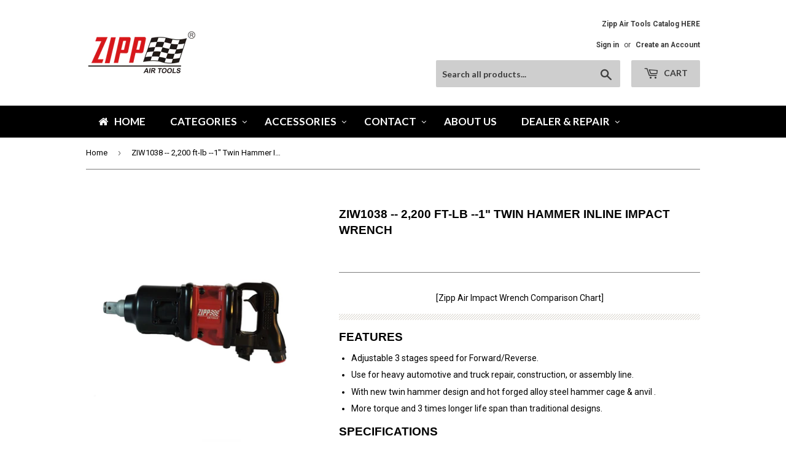

--- FILE ---
content_type: text/html; charset=utf-8
request_url: https://zippair.com/products/1-impact-wrench-2-200-ft-lb-torque-ziw1038
body_size: 19379
content:
<script src="https://ajax.googleapis.com/ajax/libs/jquery/2.2.4/jquery.min.js" defer=”defer”></script>
<!doctype html>
<!--[if lt IE 7]><html class="no-js lt-ie9 lt-ie8 lt-ie7" lang="en"> <![endif]-->
<!--[if IE 7]><html class="no-js lt-ie9 lt-ie8" lang="en"> <![endif]-->
<!--[if IE 8]><html class="no-js lt-ie9" lang="en"> <![endif]-->
<!--[if IE 9 ]><html class="ie9 no-js"> <![endif]-->
<!--[if (gt IE 9)|!(IE)]><!--> <html class="no-touch no-js"> <!--<![endif]-->
<head>
  <script>(function(H){H.className=H.className.replace(/\bno-js\b/,'js')})(document.documentElement)</script>
  <!-- Basic page needs ================================================== -->
  <meta charset="utf-8">
  <meta http-equiv="X-UA-Compatible" content="IE=edge,chrome=1">

  
  <link rel="shortcut icon" href="//zippair.com/cdn/shop/files/checkout_logo_6_32x32.png?v=1613156013" type="image/png" />
  

  <!-- Title and description ================================================== -->
  <title>
  ZIW1038 -- 2,200 ft-lb --1&quot; Twin Hammer Inline Impact wrench &ndash; ZippAir.com
  </title>


  
    <meta name="description" content="1&quot; Impact wrench, Impact wrench ,1 inch Impact wrench ,1&quot; Impact wrench 2,200 ft-lb Torque">
  

  <!-- Product meta ================================================== -->
  <!-- /snippets/social-meta-tags.liquid -->




<meta property="og:site_name" content="ZippAir.com">
<meta property="og:url" content="https://zippair.com/products/1-impact-wrench-2-200-ft-lb-torque-ziw1038">
<meta property="og:title" content="ZIW1038 -- 2,200 ft-lb --1" Twin Hammer Inline Impact wrench">
<meta property="og:type" content="product">
<meta property="og:description" content="1&quot; Impact wrench, Impact wrench ,1 inch Impact wrench ,1&quot; Impact wrench 2,200 ft-lb Torque">

  <meta property="og:price:amount" content="1,497.84">
  <meta property="og:price:currency" content="USD">

<meta property="og:image" content="http://zippair.com/cdn/shop/products/ZIW1038_L_side_Web_1200x1200.JPG?v=1534816102"><meta property="og:image" content="http://zippair.com/cdn/shop/products/ZIW1038_R_side_Web_1200x1200.JPG?v=1534816102"><meta property="og:image" content="http://zippair.com/cdn/shop/products/ZIW1038_3_Quarter_Web_1200x1200.JPG?v=1534816102">
<meta property="og:image:secure_url" content="https://zippair.com/cdn/shop/products/ZIW1038_L_side_Web_1200x1200.JPG?v=1534816102"><meta property="og:image:secure_url" content="https://zippair.com/cdn/shop/products/ZIW1038_R_side_Web_1200x1200.JPG?v=1534816102"><meta property="og:image:secure_url" content="https://zippair.com/cdn/shop/products/ZIW1038_3_Quarter_Web_1200x1200.JPG?v=1534816102">


  <meta name="twitter:site" content="@zippairtoolusa">

<meta name="twitter:card" content="summary_large_image">
<meta name="twitter:title" content="ZIW1038 -- 2,200 ft-lb --1" Twin Hammer Inline Impact wrench">
<meta name="twitter:description" content="1&quot; Impact wrench, Impact wrench ,1 inch Impact wrench ,1&quot; Impact wrench 2,200 ft-lb Torque">


  <!-- Helpers ================================================== -->
  <link rel="canonical" href="https://zippair.com/products/1-impact-wrench-2-200-ft-lb-torque-ziw1038">
  <meta name="viewport" content="width=device-width,initial-scale=1">

  <!-- CSS ================================================== -->
  <link href="//zippair.com/cdn/shop/t/29/assets/theme.scss.css?v=56140629069200990111760531315" rel="stylesheet" type="text/css" media="all" />
  
  
  
  <link href="//fonts.googleapis.com/css?family=Roboto:400,700" rel="stylesheet" type="text/css" media="all" />



  
    
    
    <link href="//fonts.googleapis.com/css?family=Lato:700" rel="stylesheet" type="text/css" media="all" />
  



  <!-- Header hook for plugins ================================================== -->
  
<link href="//zippair.com/cdn/shop/t/29/assets/v3globomenu.css?v=136187042384621381558462871" rel="stylesheet" type="text/css" media="all">
<script>
  var MenuApp = {
    shop 	: 'zippair-com.myshopify.com',
    menu	: "main-menu",
    themeId	: 679,
    menuClass	: 'globomenu-store-679 globomenu globomenu-main globomenu-horizontal globomenu-transition-fade globomenu-items-align-left globomenu-sub-indicators  globomenu-trigger-hover globomenu-responsive globomenu-responsive-collapse ',
    mobileBtn	: '<a class="globomenu-responsive-toggle-679 globomenu-responsive-toggle globomenu-responsive-toggle-content-align-left"><i class="fa fa-bars"></i>Menu</a>',
    linkLists	: {
      
        'main-menu':{
		  title : "Main Menu",
    	  items : ["/","/collections","#","/pages/warranty-returns","/pages/about-us"],
    	  names : ["Home","Products","Zipp","Customer Service","About Us"]
      	},
      
        'footer':{
		  title : "Footer",
    	  items : ["/search","/pages/about-us","/blogs/news"],
    	  names : ["Search","About Us","CURRENT EVENTS"]
      	},
      
        'products':{
		  title : "Products",
    	  items : ["/collections/fastening-tools","/collections/impact-driver","/collections/split-type-tools","/collections/drilling-tools","/collections/air-hammers","/collections/oil-impulse-tools","/collections/storm-guns","/collections/led-lighting","/collections/accessories"],
    	  names : ["Blind Riveting Tools","Impact Drivers","Split Type Tools","Drilling Tools","Air Hammers","Oil Impulse Tools","Storm Guns","LED Lighting","Accessories"]
      	},
      
        'customer-service':{
		  title : "Customer Service",
    	  items : ["/pages/contact-us","/pages/about-us","/pages/warranty-returns"],
    	  names : ["Contact Us","About Us","Warranty"]
      	},
      
        '746838413-child-bfa04cc2e5a614edbcf76a2c626522ec-legacy-zipp':{
		  title : "Zipp",
    	  items : ["/pages/2016-shows","/pages/resellers","/pages/zipp-certified-repair-centers","/pages/repair-wear-parts","/pages/become-disributor","/pages/price-tier","/pages/zipp-air-tool-racing","/pages/zippair-tools-catalogue-2015","/pages/repair-service-videos"],
    	  names : ["2018 Shows ","Zipp Retailers","Zipp Repair Centers","Repair & Wear Parts","Become a Distributor","Request Pricing","Zipp Air Tool Racing & Marketing Partners","Catalog","Tool Videos"]
      	},
      
        '780703757-child-54f0ed493ae0c82feb36286639e9c0cc-legacy-customer-service':{
		  title : "Customer Service",
    	  items : ["/pages/contact-us","/pages/warranty-returns"],
    	  names : ["Contact Us","Warranty"]
      	},
      
        '743030093-child-dc343d0f00de7f653d346b103d6613fa-legacy-products':{
		  title : "Products",
    	  items : ["/collections/air-angle-grinder/Hats+Blue+Summer","/collections/air-die-grinders","/collections/air-hammers","/collections/air-metal-shear-scissors","/collections/air-riveting-hammer","/collections/bucking-bars","/collections/c-yoke-squeezer"],
    	  names : ["Air Angle Grinder","Air Die Grinders","Air Hammers","Air Metal Shear & Scissors","Air Riveting Hammer","Bucking Bars","C-Yoke Squeezer"]
      	},
      
        'featured-collections':{
		  title : "Featured Collections",
    	  items : ["/collections/air-angle-grinder","/collections/air-die-grinders","/collections/air-hammers","/collections/air-metal-shear-scissors"],
    	  names : ["AIR ANGLE GRINDER","Air Die Grinders","Air Hammers","Air Metal Shear & Scissors"]
      	},
      
        'news-events':{
		  title : "News & Events",
    	  items : ["/blogs/news"],
    	  names : ["Current Events"]
      	},
      
        'customer-account-main-menu':{
		  title : "Customer account main menu",
    	  items : ["/","https://shopify.com/3107113/account/orders?locale=en&region_country=US"],
    	  names : ["Shop","Orders"]
      	}
      
  	}
  };
</script>

<script id="globo-hidden-menu" type="text/html">
<li class="globomenu-item  globomenu-item-level-0 gin">
                    <a title="Home" class="globomenu-target  globomenu-target-with-icon globomenu-item-layout-icon_left globomenu-item-layout-icon_left globomenu-target-with-icon globomenu-item-layout-icon_left" href="/"><i class="globomenu-icon fa fa-home"></i><span class="globomenu-target-title globomenu-target-text">Home</span></a></li><li class="globomenu-item  globomenu-item-level-0 globomenu-item-has-children globomenu-has-submenu-drop globomenu-has-submenu-mega">
                    <a title="Categories" class="globomenu-target "><span class="globomenu-target-title globomenu-target-text">Categories</span><i class="globomenu-retractor fa fa-times"></i></a><ul class="globomenu-submenu globomenu-submenu-drop globomenu-submenu-type-mega globomenu-submenu-align-full_width"><li class="globomenu-item  globomenu-item-header globomenu-has-submenu-stack globomenu-column globomenu-column-1-5">
                    <a title="SHOP BY PRODUCT CATEGORY" class="globomenu-target  globomenu-target-with-icon globomenu-item-layout-icon_left globomenu-item-layout-icon_left globomenu-target-with-icon globomenu-item-layout-icon_left" href="/"><i class="globomenu-icon fa fa-arrow-circle-down"></i><span class="globomenu-target-title globomenu-target-text">SHOP BY PRODUCT CATEGORY</span><i class="globomenu-retractor fa fa-times"></i></a><ul class="globomenu-submenu globomenu-submenu-type-stack"><li class="globomenu-item  gin">
                    <a title="Air Die Grinders" class="globomenu-target " href="/collections/air-die-grinders"><span class="globomenu-target-title globomenu-target-text">Air Die Grinders</span></a></li><li class="globomenu-item  gin">
                    <a title="Air Hammers" class="globomenu-target " href="/collections/air-hammers"><span class="globomenu-target-title globomenu-target-text">Air Hammers</span></a></li><li class="globomenu-item  gin">
                    <a title="Air Metal Shear &amp; Scissors" class="globomenu-target " href="/collections/air-metal-shear-scissors"><span class="globomenu-target-title globomenu-target-text">Air Metal Shear & Scissors</span></a></li><li class="globomenu-item  gin">
                    <a title="Air Ratchet Wrenches" class="globomenu-target " href="/collections/air-ratchet-wrenches"><span class="globomenu-target-title globomenu-target-text">Air Ratchet Wrenches</span></a></li><li class="globomenu-item  gin">
                    <a title="Air Riveting Hammer" class="globomenu-target " href="/collections/air-riveting-hammer"><span class="globomenu-target-title globomenu-target-text">Air Riveting Hammer</span></a></li><li class="globomenu-item  gin">
                    <a title="Bucking Bars" class="globomenu-target " href="/collections/bucking-bars"><span class="globomenu-target-title globomenu-target-text">Bucking Bars</span></a></li><li class="globomenu-item  gin">
                    <a title="Cordless Tools" class="globomenu-target " href="/collections/cordless-tools"><span class="globomenu-target-title globomenu-target-text">Cordless Tools</span></a></li><li class="globomenu-item  gin">
                    <a title="Cutting Tools" class="globomenu-target " href="/collections/cutting-tools"><span class="globomenu-target-title globomenu-target-text">Cutting Tools</span></a></li></ul></li><li class="globomenu-item  globomenu-item-header globomenu-has-submenu-stack globomenu-column globomenu-column-1-5">
                    <a  class="globomenu-target  globomenu-target-empty"><span class="globomenu-target-title globomenu-target-text"></span><i class="globomenu-retractor fa fa-times"></i></a><ul class="globomenu-submenu globomenu-submenu-type-stack"><li class="globomenu-item  gin">
                    <a title="Destroyer Nut Splitter (ZDANS)" class="globomenu-target " href="/collections/destroyer-nut-splitter-zdans"><span class="globomenu-target-title globomenu-target-text">Destroyer Nut Splitter (ZDANS)</span></a></li><li class="globomenu-item  gin">
                    <a title="Destroyer Nut Splitter (ZQD)" class="globomenu-target " href="/collections/destroyer-nut-splitter-zqd"><span class="globomenu-target-title globomenu-target-text">Destroyer Nut Splitter (ZQD)</span></a></li><li class="globomenu-item  gin">
                    <a title="Digital Reporting Fastening Tools" class="globomenu-target " href="/collections/digital-reporting-fastening-tools"><span class="globomenu-target-title globomenu-target-text">Digital Reporting Fastening Tools</span></a></li><li class="globomenu-item  gin">
                    <a title="Drill Adapter Tools" class="globomenu-target " href="/collections/drill-adapter-tools"><span class="globomenu-target-title globomenu-target-text">Drill Adapter Tools</span></a></li><li class="globomenu-item  gin">
                    <a title="Drilling Tools" class="globomenu-target " href="/collections/drilling-tools"><span class="globomenu-target-title globomenu-target-text">Drilling Tools</span></a></li><li class="globomenu-item  gin">
                    <a title="Garage Rehab Collection" class="globomenu-target " href="/collections/garage-rehab-collection"><span class="globomenu-target-title globomenu-target-text">Garage Rehab Collection</span></a></li><li class="globomenu-item  gin">
                    <a title="Hydraulic Tensioners (Delta Series)" class="globomenu-target " href="/collections/hydraulic-tensioners-delta-series"><span class="globomenu-target-title globomenu-target-text">Hydraulic Tensioners (Delta Series)</span></a></li><li class="globomenu-item  gin">
                    <a title="Hydraulic Wrench (Direct Fit)" class="globomenu-target " href="/collections/hydraulic-wrench-direct-fit"><span class="globomenu-target-title globomenu-target-text">Hydraulic Wrench (Direct Fit)</span></a></li></ul></li><li class="globomenu-item  globomenu-item-header globomenu-has-submenu-stack globomenu-column globomenu-column-1-5">
                    <a  class="globomenu-target  globomenu-target-empty"><span class="globomenu-target-title globomenu-target-text"></span><i class="globomenu-retractor fa fa-times"></i></a><ul class="globomenu-submenu globomenu-submenu-type-stack"><li class="globomenu-item  gin">
                    <a title="Hydraulic Wrench (Square Drive)" class="globomenu-target " href="/collections/hydraulic-wrench-square-drive"><span class="globomenu-target-title globomenu-target-text">Hydraulic Wrench (Square Drive)</span></a></li><li class="globomenu-item  gin">
                    <a title="Hydraulic/Electric Pumps" class="globomenu-target " href="/collections/hydraulic-electric-pumps"><span class="globomenu-target-title globomenu-target-text">Hydraulic/Electric Pumps</span></a></li><li class="globomenu-item  gin">
                    <a title="Impact Driver" class="globomenu-target " href="/collections/impact-driver"><span class="globomenu-target-title globomenu-target-text">Impact Driver</span></a></li><li class="globomenu-item  gin">
                    <a title="Impact Wrenches" class="globomenu-target " href="/collections/impact-tools"><span class="globomenu-target-title globomenu-target-text">Impact Wrenches</span></a></li><li class="globomenu-item  gin">
                    <a title="LED Lighting" class="globomenu-target " href="/collections/led-lighting"><span class="globomenu-target-title globomenu-target-text">LED Lighting</span></a></li><li class="globomenu-item  gin">
                    <a title="Lockbolt Tools" class="globomenu-target " href="/collections/lockbolt-tools"><span class="globomenu-target-title globomenu-target-text">Lockbolt Tools</span></a></li><li class="globomenu-item  gin">
                    <a title="Material Removal, Refinishing &amp; Polishing Tools" class="globomenu-target " href="/collections/material-removal-refinishing-polishing-tools"><span class="globomenu-target-title globomenu-target-text">Material Removal, Refinishing & Polishing Tools</span></a></li><li class="globomenu-item  gin">
                    <a title="Micro Die Grinders" class="globomenu-target " href="/collections/micro-die-grinders"><span class="globomenu-target-title globomenu-target-text">Micro Die Grinders</span></a></li><li class="globomenu-item  gin">
                    <a title="Racing Series Tools" class="globomenu-target " href="/collections/racing-series"><span class="globomenu-target-title globomenu-target-text">Racing Series Tools</span></a></li><li class="globomenu-item  gin">
                    <a title="Oil Impulse Tools" class="globomenu-target " href="/collections/oil-impulse-tools"><span class="globomenu-target-title globomenu-target-text">Oil Impulse Tools</span></a></li></ul></li><li class="globomenu-item  globomenu-item-header globomenu-has-submenu-stack globomenu-column globomenu-column-1-5">
                    <a  class="globomenu-target  globomenu-target-empty" href="/"><span class="globomenu-target-title globomenu-target-text"></span><i class="globomenu-retractor fa fa-times"></i></a><ul class="globomenu-submenu globomenu-submenu-type-stack"><li class="globomenu-item  gin">
                    <a title="Rivet Nut Insert Tools" class="globomenu-target " href="/collections/rivet-nut-insert-tools"><span class="globomenu-target-title globomenu-target-text">Rivet Nut Insert Tools</span></a></li><li class="globomenu-item  gin">
                    <a title="Blind Pull Riveters" class="globomenu-target " href="https://zippair.com/collections/blind-pull-riveters"><span class="globomenu-target-title globomenu-target-text">Blind Pull Riveters</span></a></li><li class="globomenu-item  gin">
                    <a title="Pneudraulic Intensifiers" class="globomenu-target " href="/collections/pneudraulic-intensifiers"><span class="globomenu-target-title globomenu-target-text">Pneudraulic Intensifiers</span></a></li><li class="globomenu-item  gin">
                    <a title="Sanding Tools" class="globomenu-target " href="/collections/sanding-tools"><span class="globomenu-target-title globomenu-target-text">Sanding Tools</span></a></li><li class="globomenu-item  gin">
                    <a title="Speed Riveter" class="globomenu-target " href="/collections/speed-riveter"><span class="globomenu-target-title globomenu-target-text">Speed Riveter</span></a></li><li class="globomenu-item  gin">
                    <a title="Split Type Tools" class="globomenu-target " href="/collections/split-type-tools"><span class="globomenu-target-title globomenu-target-text">Split Type Tools</span></a></li><li class="globomenu-item  gin">
                    <a title="Storm Guns" class="globomenu-target " href="/collections/storm-guns"><span class="globomenu-target-title globomenu-target-text">Storm Guns</span></a></li><li class="globomenu-item  gin">
                    <a title="Torque Control Screw Drivers (Inline)" class="globomenu-target " href="/collections/torque-control-screw-drivers"><span class="globomenu-target-title globomenu-target-text">Torque Control Screw Drivers (Inline)</span></a></li><li class="globomenu-item  gin">
                    <a title="Torque Control Screwdriver (Pistol Type)" class="globomenu-target " href="/collections/torque-control-screwdriver-pistol-type"><span class="globomenu-target-title globomenu-target-text">Torque Control Screwdriver (Pistol Type)</span></a></li></ul></li><li class="globomenu-item  gin globomenu-column globomenu-column-full"><div  class="globomenu-content-block globomenu-custom-content globomenu-custom-content-padded"></div></li></ul></li><li class="globomenu-item  globomenu-item-level-0 globomenu-item-has-children globomenu-has-submenu-drop globomenu-has-submenu-mega">
                    <a title="Accessories" class="globomenu-target " href="/collections"><span class="globomenu-target-title globomenu-target-text">Accessories</span><i class="globomenu-retractor fa fa-times"></i></a><ul class="globomenu-submenu globomenu-submenu-drop globomenu-submenu-type-mega globomenu-submenu-align-full_width"><li class="globomenu-item  globomenu-item-header globomenu-has-submenu-stack globomenu-column globomenu-column-1-6">
                    <a title="Shop Tool Accessories" class="globomenu-target "><span class="globomenu-target-title globomenu-target-text">Shop Tool Accessories</span><i class="globomenu-retractor fa fa-times"></i></a><ul class="globomenu-submenu globomenu-submenu-type-stack"><li class="globomenu-item  gin">
                    <a title="Air Eraser Wheel Accessories" class="globomenu-target " href="/collections/air-eraser-wheel-accessories"><span class="globomenu-target-title globomenu-target-text">Air Eraser Wheel Accessories</span></a></li><li class="globomenu-item  gin">
                    <a title="Air Hammer Accessories" class="globomenu-target " href="/collections/air-hammer-accessories"><span class="globomenu-target-title globomenu-target-text">Air Hammer Accessories</span></a></li><li class="globomenu-item  gin">
                    <a title="Air Riveting Hammer Accessories" class="globomenu-target " href="/collections/air-riveting-hammer-accessories"><span class="globomenu-target-title globomenu-target-text">Air Riveting Hammer Accessories</span></a></li><li class="globomenu-item  gin">
                    <a title="Air Saw Blades" class="globomenu-target " href="/collections/air-saw-blades"><span class="globomenu-target-title globomenu-target-text">Air Saw Blades</span></a></li><li class="globomenu-item  gin">
                    <a title="Angler Eraser Accessories" class="globomenu-target " href="/collections/angle-eraser-accessories"><span class="globomenu-target-title globomenu-target-text">Angler Eraser Accessories</span></a></li><li class="globomenu-item  gin">
                    <a title="Lock bolt Nose Assembly" class="globomenu-target " href="lock-bolt-nose-assembly"><span class="globomenu-target-title globomenu-target-text">Lock bolt Nose Assembly</span></a></li></ul></li><li class="globomenu-item  globomenu-item-header globomenu-has-submenu-stack globomenu-column globomenu-column-1-6">
                    <a  class="globomenu-target  globomenu-target-empty"><span class="globomenu-target-title globomenu-target-text"></span><i class="globomenu-retractor fa fa-times"></i></a><ul class="globomenu-submenu globomenu-submenu-type-stack"><li class="globomenu-item  gin">
                    <a title="Needle Scaler Accessories" class="globomenu-target " href="/collections/needle-scaler-accessories"><span class="globomenu-target-title globomenu-target-text">Needle Scaler Accessories</span></a></li><li class="globomenu-item  gin">
                    <a title="Metal Shears Accessories" class="globomenu-target " href="/collections/metal-shears-accessories"><span class="globomenu-target-title globomenu-target-text">Metal Shears Accessories</span></a></li><li class="globomenu-item  gin">
                    <a title="Rivet Nut Nose Assembly (ZCRN18BL Models)" class="globomenu-target " href="/collections/rivet-nut-nose-assembly-18v-zcrn18bl-models"><span class="globomenu-target-title globomenu-target-text">Rivet Nut Nose Assembly (ZCRN18BL Models)</span></a></li><li class="globomenu-item  gin">
                    <a title="ZRN1606 &amp; ZRN2508 Rivet Nut Tool Mandrel Bolt" class="globomenu-target " href="/collections/zrn1606-zrn2508-rivet-nut-tool-mandrel-bolt"><span class="globomenu-target-title globomenu-target-text">ZRN1606 & ZRN2508 Rivet Nut Tool Mandrel Bolt</span></a></li><li class="globomenu-item  gin">
                    <a title="Swivels" class="globomenu-target " href="/collections/swivels"><span class="globomenu-target-title globomenu-target-text">Swivels</span></a></li><li class="globomenu-item  gin">
                    <a title="Service Kits" class="globomenu-target " href="/collections/service-kits"><span class="globomenu-target-title globomenu-target-text">Service Kits</span></a></li></ul></li><li class="globomenu-item  globomenu-item-header globomenu-has-submenu-stack globomenu-column globomenu-column-1-2">
                    <a  class="globomenu-target  globomenu-target-empty"><span class="globomenu-target-title globomenu-target-text"></span><i class="globomenu-retractor fa fa-times"></i></a><ul class="globomenu-submenu globomenu-submenu-type-stack"><li class="globomenu-item  gin">
                    <a title="Whip Hoses &amp; Line Oilers" class="globomenu-target " href="/collections/whip-hoses-line-oilers"><span class="globomenu-target-title globomenu-target-text">Whip Hoses & Line Oilers</span></a></li><li class="globomenu-item  gin">
                    <a title="Zipp Air Tool #29 Brian Obiedzenski Racing Hat" class="globomenu-target " href="/products/zipp-air-tool-29-brian-obiedzenski-racing-hat"><span class="globomenu-target-title globomenu-target-text">Zipp Air Tool #29 Brian Obiedzenski Racing Hat</span></a></li><li class="globomenu-item  gin">
                    <a title="ZIPP Wall Banner" class="globomenu-target " href="/products/zipp-wall-banner"><span class="globomenu-target-title globomenu-target-text">ZIPP Wall Banner</span></a></li></ul></li><li class="globomenu-item  globomenu-tabs globomenu-has-submenu-drop globomenu-tab-layout-left globomenu-tabs-show-default globomenu-column globomenu-column-full"></li></ul></li><li class="globomenu-item  globomenu-item-level-0 globomenu-item-has-children globomenu-has-submenu-drop globomenu-has-submenu-mega">
                    <a title="Contact" class="globomenu-target " href="/pages/contact-us"><span class="globomenu-target-title globomenu-target-text">Contact</span><i class="globomenu-retractor fa fa-times"></i></a><ul class="globomenu-submenu globomenu-grid-row globomenu-submenu-drop globomenu-submenu-type-mega globomenu-submenu-align-full_width"><li class="globomenu-item  gin globomenu-column globomenu-column-1-4">
                    <a  class="globomenu-target  globomenu-target-with-image gilia"><img class="globomenu-image" src="//zippair.com/cdn/shop/t/29/assets/menu_img_2822_1549298355.jpg?v=78904025694894114541549298803" alt=""><span class="globomenu-target-title globomenu-target-text"></span></a></li>
            <li data-id="446907" id="globomenu-item-446907" class="globomenu-item gin globomenu-column globomenu-column-1-2">
                <div class="globomenu-target globomenu-contact">
                    <span class="globomenu-target-headding globomenu-target-text">Contact Us</span>
                    <span class="globomenu-target-divider"> - </span>
                    <span class="globomenu-target-title globomenu-target-text"></span>
                
                      <form method="post" action="/contact#globomenu-contact-form" id="globomenu-contact-form" accept-charset="UTF-8" class="globomenu-contact-form"><input type="hidden" name="form_type" value="contact" /><input type="hidden" name="utf8" value="✓" />

                        

                        
                          <div class="globomenu-contact-form-wrapper">
                              <div class="globomenu-col-md-6 globomenu-col-xs-12">
                                  <input type="text" class="globomenu-form-control" name="contact[name]" autocomplete="name" placeholder="Name" value="">
                              </div>
                              <div class="globomenu-col-md-6 globomenu-col-xs-12">
                                  <input type="email" class="globomenu-form-control" name="contact[email]" autocomplete="email" placeholder="Email" autocorrect="off" autocapitalize="off" value="">
                              </div>
                              <div class="globomenu-col-md-12 globomenu-col-xs-12">
                                  <input type="tel" class="globomenu-form-control" name="contact[phone]" autocomplete="tel-national" placeholder="Phone Number" value="">
                              </div>
                              <div class="globomenu-col-md-12 globomenu-col-xs-12">
                                  <textarea rows="5" class="globomenu-form-control" name="contact[message]" placeholder="Message"></textarea>
                              </div>
                              <div class="globomenu-col-md-12 globomenu-col-xs-12">
                                  <input type="submit" class="globomenu-btn" value="Send">
                              </div>
                          </div>
                      </form></div>
            </li><li class="globomenu-item  gin globomenu-column globomenu-column-1-4">
                    <a  class="globomenu-target  globomenu-target-with-image gilia"><img class="globomenu-image" src="//zippair.com/cdn/shop/t/29/assets/menu_img_2822_1549301717.jpg?v=25059101665978262481549301744" alt=""><span class="globomenu-target-title globomenu-target-text"></span></a></li></ul></li><li class="globomenu-item  globomenu-item-level-0 gin">
                    <a title="About Us" class="globomenu-target " href="/pages/about-us"><span class="globomenu-target-title globomenu-target-text">About Us</span></a></li><li class="globomenu-item  globomenu-item-level-0 globomenu-item-has-children globomenu-has-submenu-drop globomenu-has-submenu-flyout">
                    <a title="Dealer &amp; Repair" class="globomenu-target " href="/pages/distributors"><span class="globomenu-target-title globomenu-target-text">Dealer & Repair</span><i class="globomenu-retractor fa fa-times"></i></a><ul class="globomenu-submenu globomenu-submenu-drop globomenu-submenu-type-flyout globomenu-submenu-align-left_edge_bar"><li class="globomenu-item  gin">
                    <a title="Zipp® Air Distributors" class="globomenu-target " href="/pages/distributors"><span class="globomenu-target-title globomenu-target-text">Zipp® Air Distributors</span></a></li><li class="globomenu-item  gin">
                    <a title="Zipp® Air Tools Repair Center" class="globomenu-target " href="/pages/zipp-air-tools-repair-center"><span class="globomenu-target-title globomenu-target-text">Zipp® Air Tools Repair Center</span></a></li><li class="globomenu-item  gin">
                    <a title="Sunex® Tools Repair Center" class="globomenu-target " href="/pages/sunex-tools-repair-center"><span class="globomenu-target-title globomenu-target-text">Sunex® Tools Repair Center</span></a></li><li class="globomenu-item  gin">
                    <a title="Warranty / Returns" class="globomenu-target " href="/pages/warranty-returns"><span class="globomenu-target-title globomenu-target-text">Warranty / Returns</span></a></li></ul></li></script>

<script src="//zippair.com/cdn/shop/t/29/assets/v3globomenu.js?v=164392257024547621951610655829" type="text/javascript"></script>
<script>MenuApp.init();</script>

<script>window.performance && window.performance.mark && window.performance.mark('shopify.content_for_header.start');</script><meta id="shopify-digital-wallet" name="shopify-digital-wallet" content="/3107113/digital_wallets/dialog">
<meta name="shopify-checkout-api-token" content="c122f38593eec712f5ad4e49226071ea">
<meta id="in-context-paypal-metadata" data-shop-id="3107113" data-venmo-supported="true" data-environment="production" data-locale="en_US" data-paypal-v4="true" data-currency="USD">
<link rel="alternate" type="application/json+oembed" href="https://zippair.com/products/1-impact-wrench-2-200-ft-lb-torque-ziw1038.oembed">
<script async="async" src="/checkouts/internal/preloads.js?locale=en-US"></script>
<link rel="preconnect" href="https://shop.app" crossorigin="anonymous">
<script async="async" src="https://shop.app/checkouts/internal/preloads.js?locale=en-US&shop_id=3107113" crossorigin="anonymous"></script>
<script id="shopify-features" type="application/json">{"accessToken":"c122f38593eec712f5ad4e49226071ea","betas":["rich-media-storefront-analytics"],"domain":"zippair.com","predictiveSearch":true,"shopId":3107113,"locale":"en"}</script>
<script>var Shopify = Shopify || {};
Shopify.shop = "zippair-com.myshopify.com";
Shopify.locale = "en";
Shopify.currency = {"active":"USD","rate":"1.0"};
Shopify.country = "US";
Shopify.theme = {"name":"Copy of Supply (Live) update menu mobile -- WPD","id":17109286965,"schema_name":"Supply","schema_version":"2.8.0","theme_store_id":679,"role":"main"};
Shopify.theme.handle = "null";
Shopify.theme.style = {"id":null,"handle":null};
Shopify.cdnHost = "zippair.com/cdn";
Shopify.routes = Shopify.routes || {};
Shopify.routes.root = "/";</script>
<script type="module">!function(o){(o.Shopify=o.Shopify||{}).modules=!0}(window);</script>
<script>!function(o){function n(){var o=[];function n(){o.push(Array.prototype.slice.apply(arguments))}return n.q=o,n}var t=o.Shopify=o.Shopify||{};t.loadFeatures=n(),t.autoloadFeatures=n()}(window);</script>
<script>
  window.ShopifyPay = window.ShopifyPay || {};
  window.ShopifyPay.apiHost = "shop.app\/pay";
  window.ShopifyPay.redirectState = null;
</script>
<script id="shop-js-analytics" type="application/json">{"pageType":"product"}</script>
<script defer="defer" async type="module" src="//zippair.com/cdn/shopifycloud/shop-js/modules/v2/client.init-shop-cart-sync_IZsNAliE.en.esm.js"></script>
<script defer="defer" async type="module" src="//zippair.com/cdn/shopifycloud/shop-js/modules/v2/chunk.common_0OUaOowp.esm.js"></script>
<script type="module">
  await import("//zippair.com/cdn/shopifycloud/shop-js/modules/v2/client.init-shop-cart-sync_IZsNAliE.en.esm.js");
await import("//zippair.com/cdn/shopifycloud/shop-js/modules/v2/chunk.common_0OUaOowp.esm.js");

  window.Shopify.SignInWithShop?.initShopCartSync?.({"fedCMEnabled":true,"windoidEnabled":true});

</script>
<script>
  window.Shopify = window.Shopify || {};
  if (!window.Shopify.featureAssets) window.Shopify.featureAssets = {};
  window.Shopify.featureAssets['shop-js'] = {"shop-cart-sync":["modules/v2/client.shop-cart-sync_DLOhI_0X.en.esm.js","modules/v2/chunk.common_0OUaOowp.esm.js"],"init-fed-cm":["modules/v2/client.init-fed-cm_C6YtU0w6.en.esm.js","modules/v2/chunk.common_0OUaOowp.esm.js"],"shop-button":["modules/v2/client.shop-button_BCMx7GTG.en.esm.js","modules/v2/chunk.common_0OUaOowp.esm.js"],"shop-cash-offers":["modules/v2/client.shop-cash-offers_BT26qb5j.en.esm.js","modules/v2/chunk.common_0OUaOowp.esm.js","modules/v2/chunk.modal_CGo_dVj3.esm.js"],"init-windoid":["modules/v2/client.init-windoid_B9PkRMql.en.esm.js","modules/v2/chunk.common_0OUaOowp.esm.js"],"init-shop-email-lookup-coordinator":["modules/v2/client.init-shop-email-lookup-coordinator_DZkqjsbU.en.esm.js","modules/v2/chunk.common_0OUaOowp.esm.js"],"shop-toast-manager":["modules/v2/client.shop-toast-manager_Di2EnuM7.en.esm.js","modules/v2/chunk.common_0OUaOowp.esm.js"],"shop-login-button":["modules/v2/client.shop-login-button_BtqW_SIO.en.esm.js","modules/v2/chunk.common_0OUaOowp.esm.js","modules/v2/chunk.modal_CGo_dVj3.esm.js"],"avatar":["modules/v2/client.avatar_BTnouDA3.en.esm.js"],"pay-button":["modules/v2/client.pay-button_CWa-C9R1.en.esm.js","modules/v2/chunk.common_0OUaOowp.esm.js"],"init-shop-cart-sync":["modules/v2/client.init-shop-cart-sync_IZsNAliE.en.esm.js","modules/v2/chunk.common_0OUaOowp.esm.js"],"init-customer-accounts":["modules/v2/client.init-customer-accounts_DenGwJTU.en.esm.js","modules/v2/client.shop-login-button_BtqW_SIO.en.esm.js","modules/v2/chunk.common_0OUaOowp.esm.js","modules/v2/chunk.modal_CGo_dVj3.esm.js"],"init-shop-for-new-customer-accounts":["modules/v2/client.init-shop-for-new-customer-accounts_JdHXxpS9.en.esm.js","modules/v2/client.shop-login-button_BtqW_SIO.en.esm.js","modules/v2/chunk.common_0OUaOowp.esm.js","modules/v2/chunk.modal_CGo_dVj3.esm.js"],"init-customer-accounts-sign-up":["modules/v2/client.init-customer-accounts-sign-up_D6__K_p8.en.esm.js","modules/v2/client.shop-login-button_BtqW_SIO.en.esm.js","modules/v2/chunk.common_0OUaOowp.esm.js","modules/v2/chunk.modal_CGo_dVj3.esm.js"],"checkout-modal":["modules/v2/client.checkout-modal_C_ZQDY6s.en.esm.js","modules/v2/chunk.common_0OUaOowp.esm.js","modules/v2/chunk.modal_CGo_dVj3.esm.js"],"shop-follow-button":["modules/v2/client.shop-follow-button_XetIsj8l.en.esm.js","modules/v2/chunk.common_0OUaOowp.esm.js","modules/v2/chunk.modal_CGo_dVj3.esm.js"],"lead-capture":["modules/v2/client.lead-capture_DvA72MRN.en.esm.js","modules/v2/chunk.common_0OUaOowp.esm.js","modules/v2/chunk.modal_CGo_dVj3.esm.js"],"shop-login":["modules/v2/client.shop-login_ClXNxyh6.en.esm.js","modules/v2/chunk.common_0OUaOowp.esm.js","modules/v2/chunk.modal_CGo_dVj3.esm.js"],"payment-terms":["modules/v2/client.payment-terms_CNlwjfZz.en.esm.js","modules/v2/chunk.common_0OUaOowp.esm.js","modules/v2/chunk.modal_CGo_dVj3.esm.js"]};
</script>
<script>(function() {
  var isLoaded = false;
  function asyncLoad() {
    if (isLoaded) return;
    isLoaded = true;
    var urls = ["https:\/\/popup.lifterapps.com\/js\/modal.js?shop=zippair-com.myshopify.com","\/\/www.powr.io\/powr.js?powr-token=zippair-com.myshopify.com\u0026external-type=shopify\u0026shop=zippair-com.myshopify.com","https:\/\/cdn.shopify.com\/s\/files\/1\/0310\/7113\/t\/29\/assets\/globomenu_init.js?shop=zippair-com.myshopify.com"];
    for (var i = 0; i < urls.length; i++) {
      var s = document.createElement('script');
      s.type = 'text/javascript';
      s.async = true;
      s.src = urls[i];
      var x = document.getElementsByTagName('script')[0];
      x.parentNode.insertBefore(s, x);
    }
  };
  if(window.attachEvent) {
    window.attachEvent('onload', asyncLoad);
  } else {
    window.addEventListener('load', asyncLoad, false);
  }
})();</script>
<script id="__st">var __st={"a":3107113,"offset":-18000,"reqid":"735d4c11-4fcb-492e-95d0-24f2b21495ce-1768558532","pageurl":"zippair.com\/products\/1-impact-wrench-2-200-ft-lb-torque-ziw1038","u":"400a21944a3d","p":"product","rtyp":"product","rid":417994497};</script>
<script>window.ShopifyPaypalV4VisibilityTracking = true;</script>
<script id="captcha-bootstrap">!function(){'use strict';const t='contact',e='account',n='new_comment',o=[[t,t],['blogs',n],['comments',n],[t,'customer']],c=[[e,'customer_login'],[e,'guest_login'],[e,'recover_customer_password'],[e,'create_customer']],r=t=>t.map((([t,e])=>`form[action*='/${t}']:not([data-nocaptcha='true']) input[name='form_type'][value='${e}']`)).join(','),a=t=>()=>t?[...document.querySelectorAll(t)].map((t=>t.form)):[];function s(){const t=[...o],e=r(t);return a(e)}const i='password',u='form_key',d=['recaptcha-v3-token','g-recaptcha-response','h-captcha-response',i],f=()=>{try{return window.sessionStorage}catch{return}},m='__shopify_v',_=t=>t.elements[u];function p(t,e,n=!1){try{const o=window.sessionStorage,c=JSON.parse(o.getItem(e)),{data:r}=function(t){const{data:e,action:n}=t;return t[m]||n?{data:e,action:n}:{data:t,action:n}}(c);for(const[e,n]of Object.entries(r))t.elements[e]&&(t.elements[e].value=n);n&&o.removeItem(e)}catch(o){console.error('form repopulation failed',{error:o})}}const l='form_type',E='cptcha';function T(t){t.dataset[E]=!0}const w=window,h=w.document,L='Shopify',v='ce_forms',y='captcha';let A=!1;((t,e)=>{const n=(g='f06e6c50-85a8-45c8-87d0-21a2b65856fe',I='https://cdn.shopify.com/shopifycloud/storefront-forms-hcaptcha/ce_storefront_forms_captcha_hcaptcha.v1.5.2.iife.js',D={infoText:'Protected by hCaptcha',privacyText:'Privacy',termsText:'Terms'},(t,e,n)=>{const o=w[L][v],c=o.bindForm;if(c)return c(t,g,e,D).then(n);var r;o.q.push([[t,g,e,D],n]),r=I,A||(h.body.append(Object.assign(h.createElement('script'),{id:'captcha-provider',async:!0,src:r})),A=!0)});var g,I,D;w[L]=w[L]||{},w[L][v]=w[L][v]||{},w[L][v].q=[],w[L][y]=w[L][y]||{},w[L][y].protect=function(t,e){n(t,void 0,e),T(t)},Object.freeze(w[L][y]),function(t,e,n,w,h,L){const[v,y,A,g]=function(t,e,n){const i=e?o:[],u=t?c:[],d=[...i,...u],f=r(d),m=r(i),_=r(d.filter((([t,e])=>n.includes(e))));return[a(f),a(m),a(_),s()]}(w,h,L),I=t=>{const e=t.target;return e instanceof HTMLFormElement?e:e&&e.form},D=t=>v().includes(t);t.addEventListener('submit',(t=>{const e=I(t);if(!e)return;const n=D(e)&&!e.dataset.hcaptchaBound&&!e.dataset.recaptchaBound,o=_(e),c=g().includes(e)&&(!o||!o.value);(n||c)&&t.preventDefault(),c&&!n&&(function(t){try{if(!f())return;!function(t){const e=f();if(!e)return;const n=_(t);if(!n)return;const o=n.value;o&&e.removeItem(o)}(t);const e=Array.from(Array(32),(()=>Math.random().toString(36)[2])).join('');!function(t,e){_(t)||t.append(Object.assign(document.createElement('input'),{type:'hidden',name:u})),t.elements[u].value=e}(t,e),function(t,e){const n=f();if(!n)return;const o=[...t.querySelectorAll(`input[type='${i}']`)].map((({name:t})=>t)),c=[...d,...o],r={};for(const[a,s]of new FormData(t).entries())c.includes(a)||(r[a]=s);n.setItem(e,JSON.stringify({[m]:1,action:t.action,data:r}))}(t,e)}catch(e){console.error('failed to persist form',e)}}(e),e.submit())}));const S=(t,e)=>{t&&!t.dataset[E]&&(n(t,e.some((e=>e===t))),T(t))};for(const o of['focusin','change'])t.addEventListener(o,(t=>{const e=I(t);D(e)&&S(e,y())}));const B=e.get('form_key'),M=e.get(l),P=B&&M;t.addEventListener('DOMContentLoaded',(()=>{const t=y();if(P)for(const e of t)e.elements[l].value===M&&p(e,B);[...new Set([...A(),...v().filter((t=>'true'===t.dataset.shopifyCaptcha))])].forEach((e=>S(e,t)))}))}(h,new URLSearchParams(w.location.search),n,t,e,['guest_login'])})(!0,!0)}();</script>
<script integrity="sha256-4kQ18oKyAcykRKYeNunJcIwy7WH5gtpwJnB7kiuLZ1E=" data-source-attribution="shopify.loadfeatures" defer="defer" src="//zippair.com/cdn/shopifycloud/storefront/assets/storefront/load_feature-a0a9edcb.js" crossorigin="anonymous"></script>
<script crossorigin="anonymous" defer="defer" src="//zippair.com/cdn/shopifycloud/storefront/assets/shopify_pay/storefront-65b4c6d7.js?v=20250812"></script>
<script data-source-attribution="shopify.dynamic_checkout.dynamic.init">var Shopify=Shopify||{};Shopify.PaymentButton=Shopify.PaymentButton||{isStorefrontPortableWallets:!0,init:function(){window.Shopify.PaymentButton.init=function(){};var t=document.createElement("script");t.src="https://zippair.com/cdn/shopifycloud/portable-wallets/latest/portable-wallets.en.js",t.type="module",document.head.appendChild(t)}};
</script>
<script data-source-attribution="shopify.dynamic_checkout.buyer_consent">
  function portableWalletsHideBuyerConsent(e){var t=document.getElementById("shopify-buyer-consent"),n=document.getElementById("shopify-subscription-policy-button");t&&n&&(t.classList.add("hidden"),t.setAttribute("aria-hidden","true"),n.removeEventListener("click",e))}function portableWalletsShowBuyerConsent(e){var t=document.getElementById("shopify-buyer-consent"),n=document.getElementById("shopify-subscription-policy-button");t&&n&&(t.classList.remove("hidden"),t.removeAttribute("aria-hidden"),n.addEventListener("click",e))}window.Shopify?.PaymentButton&&(window.Shopify.PaymentButton.hideBuyerConsent=portableWalletsHideBuyerConsent,window.Shopify.PaymentButton.showBuyerConsent=portableWalletsShowBuyerConsent);
</script>
<script data-source-attribution="shopify.dynamic_checkout.cart.bootstrap">document.addEventListener("DOMContentLoaded",(function(){function t(){return document.querySelector("shopify-accelerated-checkout-cart, shopify-accelerated-checkout")}if(t())Shopify.PaymentButton.init();else{new MutationObserver((function(e,n){t()&&(Shopify.PaymentButton.init(),n.disconnect())})).observe(document.body,{childList:!0,subtree:!0})}}));
</script>
<link id="shopify-accelerated-checkout-styles" rel="stylesheet" media="screen" href="https://zippair.com/cdn/shopifycloud/portable-wallets/latest/accelerated-checkout-backwards-compat.css" crossorigin="anonymous">
<style id="shopify-accelerated-checkout-cart">
        #shopify-buyer-consent {
  margin-top: 1em;
  display: inline-block;
  width: 100%;
}

#shopify-buyer-consent.hidden {
  display: none;
}

#shopify-subscription-policy-button {
  background: none;
  border: none;
  padding: 0;
  text-decoration: underline;
  font-size: inherit;
  cursor: pointer;
}

#shopify-subscription-policy-button::before {
  box-shadow: none;
}

      </style>

<script>window.performance && window.performance.mark && window.performance.mark('shopify.content_for_header.end');</script>

  

<!--[if lt IE 9]>
<script src="//cdnjs.cloudflare.com/ajax/libs/html5shiv/3.7.2/html5shiv.min.js" type="text/javascript"></script>
<script src="//zippair.com/cdn/shop/t/29/assets/respond.min.js?1424" type="text/javascript"></script>
<link href="//zippair.com/cdn/shop/t/29/assets/respond-proxy.html" id="respond-proxy" rel="respond-proxy" />
<link href="//zippair.com/search?q=4096512919a85a74d54b1b552e839c9b" id="respond-redirect" rel="respond-redirect" />
<script src="//zippair.com/search?q=4096512919a85a74d54b1b552e839c9b" type="text/javascript"></script>
<![endif]-->
<!--[if (lte IE 9) ]><script src="//zippair.com/cdn/shop/t/29/assets/match-media.min.js?1424" type="text/javascript"></script><![endif]-->


  
  

  <script src="//zippair.com/cdn/shop/t/29/assets/jquery-2.2.3.min.js?v=58211863146907186831541124694" type="text/javascript"></script>

  <!--[if (gt IE 9)|!(IE)]><!--><script src="//zippair.com/cdn/shop/t/29/assets/lazysizes.min.js?v=8147953233334221341541124694" async="async"></script><!--<![endif]-->
  <!--[if lte IE 9]><script src="//zippair.com/cdn/shop/t/29/assets/lazysizes.min.js?v=8147953233334221341541124694"></script><![endif]-->

  <!--[if (gt IE 9)|!(IE)]><!--><script src="//zippair.com/cdn/shop/t/29/assets/vendor.js?v=36052345436231778671541124698" defer="defer"></script><!--<![endif]-->
  <!--[if lte IE 9]><script src="//zippair.com/cdn/shop/t/29/assets/vendor.js?v=36052345436231778671541124698"></script><![endif]-->

  <!--[if (gt IE 9)|!(IE)]><!--><script src="//zippair.com/cdn/shop/t/29/assets/theme.js?v=72460986146627540271573534246" defer="defer"></script><!--<![endif]-->
  <!--[if lte IE 9]><script src="//zippair.com/cdn/shop/t/29/assets/theme.js?v=72460986146627540271573534246"></script><![endif]-->





<link href="https://monorail-edge.shopifysvc.com" rel="dns-prefetch">
<script>(function(){if ("sendBeacon" in navigator && "performance" in window) {try {var session_token_from_headers = performance.getEntriesByType('navigation')[0].serverTiming.find(x => x.name == '_s').description;} catch {var session_token_from_headers = undefined;}var session_cookie_matches = document.cookie.match(/_shopify_s=([^;]*)/);var session_token_from_cookie = session_cookie_matches && session_cookie_matches.length === 2 ? session_cookie_matches[1] : "";var session_token = session_token_from_headers || session_token_from_cookie || "";function handle_abandonment_event(e) {var entries = performance.getEntries().filter(function(entry) {return /monorail-edge.shopifysvc.com/.test(entry.name);});if (!window.abandonment_tracked && entries.length === 0) {window.abandonment_tracked = true;var currentMs = Date.now();var navigation_start = performance.timing.navigationStart;var payload = {shop_id: 3107113,url: window.location.href,navigation_start,duration: currentMs - navigation_start,session_token,page_type: "product"};window.navigator.sendBeacon("https://monorail-edge.shopifysvc.com/v1/produce", JSON.stringify({schema_id: "online_store_buyer_site_abandonment/1.1",payload: payload,metadata: {event_created_at_ms: currentMs,event_sent_at_ms: currentMs}}));}}window.addEventListener('pagehide', handle_abandonment_event);}}());</script>
<script id="web-pixels-manager-setup">(function e(e,d,r,n,o){if(void 0===o&&(o={}),!Boolean(null===(a=null===(i=window.Shopify)||void 0===i?void 0:i.analytics)||void 0===a?void 0:a.replayQueue)){var i,a;window.Shopify=window.Shopify||{};var t=window.Shopify;t.analytics=t.analytics||{};var s=t.analytics;s.replayQueue=[],s.publish=function(e,d,r){return s.replayQueue.push([e,d,r]),!0};try{self.performance.mark("wpm:start")}catch(e){}var l=function(){var e={modern:/Edge?\/(1{2}[4-9]|1[2-9]\d|[2-9]\d{2}|\d{4,})\.\d+(\.\d+|)|Firefox\/(1{2}[4-9]|1[2-9]\d|[2-9]\d{2}|\d{4,})\.\d+(\.\d+|)|Chrom(ium|e)\/(9{2}|\d{3,})\.\d+(\.\d+|)|(Maci|X1{2}).+ Version\/(15\.\d+|(1[6-9]|[2-9]\d|\d{3,})\.\d+)([,.]\d+|)( \(\w+\)|)( Mobile\/\w+|) Safari\/|Chrome.+OPR\/(9{2}|\d{3,})\.\d+\.\d+|(CPU[ +]OS|iPhone[ +]OS|CPU[ +]iPhone|CPU IPhone OS|CPU iPad OS)[ +]+(15[._]\d+|(1[6-9]|[2-9]\d|\d{3,})[._]\d+)([._]\d+|)|Android:?[ /-](13[3-9]|1[4-9]\d|[2-9]\d{2}|\d{4,})(\.\d+|)(\.\d+|)|Android.+Firefox\/(13[5-9]|1[4-9]\d|[2-9]\d{2}|\d{4,})\.\d+(\.\d+|)|Android.+Chrom(ium|e)\/(13[3-9]|1[4-9]\d|[2-9]\d{2}|\d{4,})\.\d+(\.\d+|)|SamsungBrowser\/([2-9]\d|\d{3,})\.\d+/,legacy:/Edge?\/(1[6-9]|[2-9]\d|\d{3,})\.\d+(\.\d+|)|Firefox\/(5[4-9]|[6-9]\d|\d{3,})\.\d+(\.\d+|)|Chrom(ium|e)\/(5[1-9]|[6-9]\d|\d{3,})\.\d+(\.\d+|)([\d.]+$|.*Safari\/(?![\d.]+ Edge\/[\d.]+$))|(Maci|X1{2}).+ Version\/(10\.\d+|(1[1-9]|[2-9]\d|\d{3,})\.\d+)([,.]\d+|)( \(\w+\)|)( Mobile\/\w+|) Safari\/|Chrome.+OPR\/(3[89]|[4-9]\d|\d{3,})\.\d+\.\d+|(CPU[ +]OS|iPhone[ +]OS|CPU[ +]iPhone|CPU IPhone OS|CPU iPad OS)[ +]+(10[._]\d+|(1[1-9]|[2-9]\d|\d{3,})[._]\d+)([._]\d+|)|Android:?[ /-](13[3-9]|1[4-9]\d|[2-9]\d{2}|\d{4,})(\.\d+|)(\.\d+|)|Mobile Safari.+OPR\/([89]\d|\d{3,})\.\d+\.\d+|Android.+Firefox\/(13[5-9]|1[4-9]\d|[2-9]\d{2}|\d{4,})\.\d+(\.\d+|)|Android.+Chrom(ium|e)\/(13[3-9]|1[4-9]\d|[2-9]\d{2}|\d{4,})\.\d+(\.\d+|)|Android.+(UC? ?Browser|UCWEB|U3)[ /]?(15\.([5-9]|\d{2,})|(1[6-9]|[2-9]\d|\d{3,})\.\d+)\.\d+|SamsungBrowser\/(5\.\d+|([6-9]|\d{2,})\.\d+)|Android.+MQ{2}Browser\/(14(\.(9|\d{2,})|)|(1[5-9]|[2-9]\d|\d{3,})(\.\d+|))(\.\d+|)|K[Aa][Ii]OS\/(3\.\d+|([4-9]|\d{2,})\.\d+)(\.\d+|)/},d=e.modern,r=e.legacy,n=navigator.userAgent;return n.match(d)?"modern":n.match(r)?"legacy":"unknown"}(),u="modern"===l?"modern":"legacy",c=(null!=n?n:{modern:"",legacy:""})[u],f=function(e){return[e.baseUrl,"/wpm","/b",e.hashVersion,"modern"===e.buildTarget?"m":"l",".js"].join("")}({baseUrl:d,hashVersion:r,buildTarget:u}),m=function(e){var d=e.version,r=e.bundleTarget,n=e.surface,o=e.pageUrl,i=e.monorailEndpoint;return{emit:function(e){var a=e.status,t=e.errorMsg,s=(new Date).getTime(),l=JSON.stringify({metadata:{event_sent_at_ms:s},events:[{schema_id:"web_pixels_manager_load/3.1",payload:{version:d,bundle_target:r,page_url:o,status:a,surface:n,error_msg:t},metadata:{event_created_at_ms:s}}]});if(!i)return console&&console.warn&&console.warn("[Web Pixels Manager] No Monorail endpoint provided, skipping logging."),!1;try{return self.navigator.sendBeacon.bind(self.navigator)(i,l)}catch(e){}var u=new XMLHttpRequest;try{return u.open("POST",i,!0),u.setRequestHeader("Content-Type","text/plain"),u.send(l),!0}catch(e){return console&&console.warn&&console.warn("[Web Pixels Manager] Got an unhandled error while logging to Monorail."),!1}}}}({version:r,bundleTarget:l,surface:e.surface,pageUrl:self.location.href,monorailEndpoint:e.monorailEndpoint});try{o.browserTarget=l,function(e){var d=e.src,r=e.async,n=void 0===r||r,o=e.onload,i=e.onerror,a=e.sri,t=e.scriptDataAttributes,s=void 0===t?{}:t,l=document.createElement("script"),u=document.querySelector("head"),c=document.querySelector("body");if(l.async=n,l.src=d,a&&(l.integrity=a,l.crossOrigin="anonymous"),s)for(var f in s)if(Object.prototype.hasOwnProperty.call(s,f))try{l.dataset[f]=s[f]}catch(e){}if(o&&l.addEventListener("load",o),i&&l.addEventListener("error",i),u)u.appendChild(l);else{if(!c)throw new Error("Did not find a head or body element to append the script");c.appendChild(l)}}({src:f,async:!0,onload:function(){if(!function(){var e,d;return Boolean(null===(d=null===(e=window.Shopify)||void 0===e?void 0:e.analytics)||void 0===d?void 0:d.initialized)}()){var d=window.webPixelsManager.init(e)||void 0;if(d){var r=window.Shopify.analytics;r.replayQueue.forEach((function(e){var r=e[0],n=e[1],o=e[2];d.publishCustomEvent(r,n,o)})),r.replayQueue=[],r.publish=d.publishCustomEvent,r.visitor=d.visitor,r.initialized=!0}}},onerror:function(){return m.emit({status:"failed",errorMsg:"".concat(f," has failed to load")})},sri:function(e){var d=/^sha384-[A-Za-z0-9+/=]+$/;return"string"==typeof e&&d.test(e)}(c)?c:"",scriptDataAttributes:o}),m.emit({status:"loading"})}catch(e){m.emit({status:"failed",errorMsg:(null==e?void 0:e.message)||"Unknown error"})}}})({shopId: 3107113,storefrontBaseUrl: "https://zippair.com",extensionsBaseUrl: "https://extensions.shopifycdn.com/cdn/shopifycloud/web-pixels-manager",monorailEndpoint: "https://monorail-edge.shopifysvc.com/unstable/produce_batch",surface: "storefront-renderer",enabledBetaFlags: ["2dca8a86"],webPixelsConfigList: [{"id":"467632181","configuration":"{\"config\":\"{\\\"pixel_id\\\":\\\"G-PTB356SW5H\\\",\\\"gtag_events\\\":[{\\\"type\\\":\\\"purchase\\\",\\\"action_label\\\":\\\"G-PTB356SW5H\\\"},{\\\"type\\\":\\\"page_view\\\",\\\"action_label\\\":\\\"G-PTB356SW5H\\\"},{\\\"type\\\":\\\"view_item\\\",\\\"action_label\\\":\\\"G-PTB356SW5H\\\"},{\\\"type\\\":\\\"search\\\",\\\"action_label\\\":\\\"G-PTB356SW5H\\\"},{\\\"type\\\":\\\"add_to_cart\\\",\\\"action_label\\\":\\\"G-PTB356SW5H\\\"},{\\\"type\\\":\\\"begin_checkout\\\",\\\"action_label\\\":\\\"G-PTB356SW5H\\\"},{\\\"type\\\":\\\"add_payment_info\\\",\\\"action_label\\\":\\\"G-PTB356SW5H\\\"}],\\\"enable_monitoring_mode\\\":false}\"}","eventPayloadVersion":"v1","runtimeContext":"OPEN","scriptVersion":"b2a88bafab3e21179ed38636efcd8a93","type":"APP","apiClientId":1780363,"privacyPurposes":[],"dataSharingAdjustments":{"protectedCustomerApprovalScopes":["read_customer_address","read_customer_email","read_customer_name","read_customer_personal_data","read_customer_phone"]}},{"id":"100073525","eventPayloadVersion":"v1","runtimeContext":"LAX","scriptVersion":"1","type":"CUSTOM","privacyPurposes":["ANALYTICS"],"name":"Google Analytics tag (migrated)"},{"id":"shopify-app-pixel","configuration":"{}","eventPayloadVersion":"v1","runtimeContext":"STRICT","scriptVersion":"0450","apiClientId":"shopify-pixel","type":"APP","privacyPurposes":["ANALYTICS","MARKETING"]},{"id":"shopify-custom-pixel","eventPayloadVersion":"v1","runtimeContext":"LAX","scriptVersion":"0450","apiClientId":"shopify-pixel","type":"CUSTOM","privacyPurposes":["ANALYTICS","MARKETING"]}],isMerchantRequest: false,initData: {"shop":{"name":"ZippAir.com","paymentSettings":{"currencyCode":"USD"},"myshopifyDomain":"zippair-com.myshopify.com","countryCode":"US","storefrontUrl":"https:\/\/zippair.com"},"customer":null,"cart":null,"checkout":null,"productVariants":[{"price":{"amount":1497.84,"currencyCode":"USD"},"product":{"title":"ZIW1038 -- 2,200 ft-lb --1\" Twin Hammer Inline Impact wrench","vendor":"Zipp Air Tool USA","id":"417994497","untranslatedTitle":"ZIW1038 -- 2,200 ft-lb --1\" Twin Hammer Inline Impact wrench","url":"\/products\/1-impact-wrench-2-200-ft-lb-torque-ziw1038","type":"Impact Wrench"},"id":"1096101917","image":{"src":"\/\/zippair.com\/cdn\/shop\/products\/ZIW1038_L_side_Web.JPG?v=1534816102"},"sku":"ZIW1038","title":"ZIW1038 2,200 ft-lb","untranslatedTitle":"ZIW1038 2,200 ft-lb"}],"purchasingCompany":null},},"https://zippair.com/cdn","fcfee988w5aeb613cpc8e4bc33m6693e112",{"modern":"","legacy":""},{"shopId":"3107113","storefrontBaseUrl":"https:\/\/zippair.com","extensionBaseUrl":"https:\/\/extensions.shopifycdn.com\/cdn\/shopifycloud\/web-pixels-manager","surface":"storefront-renderer","enabledBetaFlags":"[\"2dca8a86\"]","isMerchantRequest":"false","hashVersion":"fcfee988w5aeb613cpc8e4bc33m6693e112","publish":"custom","events":"[[\"page_viewed\",{}],[\"product_viewed\",{\"productVariant\":{\"price\":{\"amount\":1497.84,\"currencyCode\":\"USD\"},\"product\":{\"title\":\"ZIW1038 -- 2,200 ft-lb --1\\\" Twin Hammer Inline Impact wrench\",\"vendor\":\"Zipp Air Tool USA\",\"id\":\"417994497\",\"untranslatedTitle\":\"ZIW1038 -- 2,200 ft-lb --1\\\" Twin Hammer Inline Impact wrench\",\"url\":\"\/products\/1-impact-wrench-2-200-ft-lb-torque-ziw1038\",\"type\":\"Impact Wrench\"},\"id\":\"1096101917\",\"image\":{\"src\":\"\/\/zippair.com\/cdn\/shop\/products\/ZIW1038_L_side_Web.JPG?v=1534816102\"},\"sku\":\"ZIW1038\",\"title\":\"ZIW1038 2,200 ft-lb\",\"untranslatedTitle\":\"ZIW1038 2,200 ft-lb\"}}]]"});</script><script>
  window.ShopifyAnalytics = window.ShopifyAnalytics || {};
  window.ShopifyAnalytics.meta = window.ShopifyAnalytics.meta || {};
  window.ShopifyAnalytics.meta.currency = 'USD';
  var meta = {"product":{"id":417994497,"gid":"gid:\/\/shopify\/Product\/417994497","vendor":"Zipp Air Tool USA","type":"Impact Wrench","handle":"1-impact-wrench-2-200-ft-lb-torque-ziw1038","variants":[{"id":1096101917,"price":149784,"name":"ZIW1038 -- 2,200 ft-lb --1\" Twin Hammer Inline Impact wrench - ZIW1038 2,200 ft-lb","public_title":"ZIW1038 2,200 ft-lb","sku":"ZIW1038"}],"remote":false},"page":{"pageType":"product","resourceType":"product","resourceId":417994497,"requestId":"735d4c11-4fcb-492e-95d0-24f2b21495ce-1768558532"}};
  for (var attr in meta) {
    window.ShopifyAnalytics.meta[attr] = meta[attr];
  }
</script>
<script class="analytics">
  (function () {
    var customDocumentWrite = function(content) {
      var jquery = null;

      if (window.jQuery) {
        jquery = window.jQuery;
      } else if (window.Checkout && window.Checkout.$) {
        jquery = window.Checkout.$;
      }

      if (jquery) {
        jquery('body').append(content);
      }
    };

    var hasLoggedConversion = function(token) {
      if (token) {
        return document.cookie.indexOf('loggedConversion=' + token) !== -1;
      }
      return false;
    }

    var setCookieIfConversion = function(token) {
      if (token) {
        var twoMonthsFromNow = new Date(Date.now());
        twoMonthsFromNow.setMonth(twoMonthsFromNow.getMonth() + 2);

        document.cookie = 'loggedConversion=' + token + '; expires=' + twoMonthsFromNow;
      }
    }

    var trekkie = window.ShopifyAnalytics.lib = window.trekkie = window.trekkie || [];
    if (trekkie.integrations) {
      return;
    }
    trekkie.methods = [
      'identify',
      'page',
      'ready',
      'track',
      'trackForm',
      'trackLink'
    ];
    trekkie.factory = function(method) {
      return function() {
        var args = Array.prototype.slice.call(arguments);
        args.unshift(method);
        trekkie.push(args);
        return trekkie;
      };
    };
    for (var i = 0; i < trekkie.methods.length; i++) {
      var key = trekkie.methods[i];
      trekkie[key] = trekkie.factory(key);
    }
    trekkie.load = function(config) {
      trekkie.config = config || {};
      trekkie.config.initialDocumentCookie = document.cookie;
      var first = document.getElementsByTagName('script')[0];
      var script = document.createElement('script');
      script.type = 'text/javascript';
      script.onerror = function(e) {
        var scriptFallback = document.createElement('script');
        scriptFallback.type = 'text/javascript';
        scriptFallback.onerror = function(error) {
                var Monorail = {
      produce: function produce(monorailDomain, schemaId, payload) {
        var currentMs = new Date().getTime();
        var event = {
          schema_id: schemaId,
          payload: payload,
          metadata: {
            event_created_at_ms: currentMs,
            event_sent_at_ms: currentMs
          }
        };
        return Monorail.sendRequest("https://" + monorailDomain + "/v1/produce", JSON.stringify(event));
      },
      sendRequest: function sendRequest(endpointUrl, payload) {
        // Try the sendBeacon API
        if (window && window.navigator && typeof window.navigator.sendBeacon === 'function' && typeof window.Blob === 'function' && !Monorail.isIos12()) {
          var blobData = new window.Blob([payload], {
            type: 'text/plain'
          });

          if (window.navigator.sendBeacon(endpointUrl, blobData)) {
            return true;
          } // sendBeacon was not successful

        } // XHR beacon

        var xhr = new XMLHttpRequest();

        try {
          xhr.open('POST', endpointUrl);
          xhr.setRequestHeader('Content-Type', 'text/plain');
          xhr.send(payload);
        } catch (e) {
          console.log(e);
        }

        return false;
      },
      isIos12: function isIos12() {
        return window.navigator.userAgent.lastIndexOf('iPhone; CPU iPhone OS 12_') !== -1 || window.navigator.userAgent.lastIndexOf('iPad; CPU OS 12_') !== -1;
      }
    };
    Monorail.produce('monorail-edge.shopifysvc.com',
      'trekkie_storefront_load_errors/1.1',
      {shop_id: 3107113,
      theme_id: 17109286965,
      app_name: "storefront",
      context_url: window.location.href,
      source_url: "//zippair.com/cdn/s/trekkie.storefront.cd680fe47e6c39ca5d5df5f0a32d569bc48c0f27.min.js"});

        };
        scriptFallback.async = true;
        scriptFallback.src = '//zippair.com/cdn/s/trekkie.storefront.cd680fe47e6c39ca5d5df5f0a32d569bc48c0f27.min.js';
        first.parentNode.insertBefore(scriptFallback, first);
      };
      script.async = true;
      script.src = '//zippair.com/cdn/s/trekkie.storefront.cd680fe47e6c39ca5d5df5f0a32d569bc48c0f27.min.js';
      first.parentNode.insertBefore(script, first);
    };
    trekkie.load(
      {"Trekkie":{"appName":"storefront","development":false,"defaultAttributes":{"shopId":3107113,"isMerchantRequest":null,"themeId":17109286965,"themeCityHash":"2998177158013087128","contentLanguage":"en","currency":"USD","eventMetadataId":"60617d7f-307b-4dc9-a18a-3120269cc742"},"isServerSideCookieWritingEnabled":true,"monorailRegion":"shop_domain","enabledBetaFlags":["65f19447"]},"Session Attribution":{},"S2S":{"facebookCapiEnabled":false,"source":"trekkie-storefront-renderer","apiClientId":580111}}
    );

    var loaded = false;
    trekkie.ready(function() {
      if (loaded) return;
      loaded = true;

      window.ShopifyAnalytics.lib = window.trekkie;

      var originalDocumentWrite = document.write;
      document.write = customDocumentWrite;
      try { window.ShopifyAnalytics.merchantGoogleAnalytics.call(this); } catch(error) {};
      document.write = originalDocumentWrite;

      window.ShopifyAnalytics.lib.page(null,{"pageType":"product","resourceType":"product","resourceId":417994497,"requestId":"735d4c11-4fcb-492e-95d0-24f2b21495ce-1768558532","shopifyEmitted":true});

      var match = window.location.pathname.match(/checkouts\/(.+)\/(thank_you|post_purchase)/)
      var token = match? match[1]: undefined;
      if (!hasLoggedConversion(token)) {
        setCookieIfConversion(token);
        window.ShopifyAnalytics.lib.track("Viewed Product",{"currency":"USD","variantId":1096101917,"productId":417994497,"productGid":"gid:\/\/shopify\/Product\/417994497","name":"ZIW1038 -- 2,200 ft-lb --1\" Twin Hammer Inline Impact wrench - ZIW1038 2,200 ft-lb","price":"1497.84","sku":"ZIW1038","brand":"Zipp Air Tool USA","variant":"ZIW1038 2,200 ft-lb","category":"Impact Wrench","nonInteraction":true,"remote":false},undefined,undefined,{"shopifyEmitted":true});
      window.ShopifyAnalytics.lib.track("monorail:\/\/trekkie_storefront_viewed_product\/1.1",{"currency":"USD","variantId":1096101917,"productId":417994497,"productGid":"gid:\/\/shopify\/Product\/417994497","name":"ZIW1038 -- 2,200 ft-lb --1\" Twin Hammer Inline Impact wrench - ZIW1038 2,200 ft-lb","price":"1497.84","sku":"ZIW1038","brand":"Zipp Air Tool USA","variant":"ZIW1038 2,200 ft-lb","category":"Impact Wrench","nonInteraction":true,"remote":false,"referer":"https:\/\/zippair.com\/products\/1-impact-wrench-2-200-ft-lb-torque-ziw1038"});
      }
    });


        var eventsListenerScript = document.createElement('script');
        eventsListenerScript.async = true;
        eventsListenerScript.src = "//zippair.com/cdn/shopifycloud/storefront/assets/shop_events_listener-3da45d37.js";
        document.getElementsByTagName('head')[0].appendChild(eventsListenerScript);

})();</script>
  <script>
  if (!window.ga || (window.ga && typeof window.ga !== 'function')) {
    window.ga = function ga() {
      (window.ga.q = window.ga.q || []).push(arguments);
      if (window.Shopify && window.Shopify.analytics && typeof window.Shopify.analytics.publish === 'function') {
        window.Shopify.analytics.publish("ga_stub_called", {}, {sendTo: "google_osp_migration"});
      }
      console.error("Shopify's Google Analytics stub called with:", Array.from(arguments), "\nSee https://help.shopify.com/manual/promoting-marketing/pixels/pixel-migration#google for more information.");
    };
    if (window.Shopify && window.Shopify.analytics && typeof window.Shopify.analytics.publish === 'function') {
      window.Shopify.analytics.publish("ga_stub_initialized", {}, {sendTo: "google_osp_migration"});
    }
  }
</script>
<script
  defer
  src="https://zippair.com/cdn/shopifycloud/perf-kit/shopify-perf-kit-3.0.3.min.js"
  data-application="storefront-renderer"
  data-shop-id="3107113"
  data-render-region="gcp-us-central1"
  data-page-type="product"
  data-theme-instance-id="17109286965"
  data-theme-name="Supply"
  data-theme-version="2.8.0"
  data-monorail-region="shop_domain"
  data-resource-timing-sampling-rate="10"
  data-shs="true"
  data-shs-beacon="true"
  data-shs-export-with-fetch="true"
  data-shs-logs-sample-rate="1"
  data-shs-beacon-endpoint="https://zippair.com/api/collect"
></script>
</head>


<body id="ziw1038-2-200-ft-lb-1-quot-twin-hammer-inline-impact-wrench" class="template-product" >

  <div id="shopify-section-header" class="shopify-section header-section"><header class="site-header" role="banner" data-section-id="header" data-section-type="header-section">
  <div class="wrapper">

    <div class="grid--full">
      <div class="grid-item large--one-half">
        
          <div class="h1 header-logo" itemscope itemtype="http://schema.org/Organization">
        
          
          

          <a href="/" itemprop="url">
            <div class="lazyload__image-wrapper no-js" style="max-width:180px;">
              <div style="padding-top:43.20266889074229%;">
                <img class="lazyload js"
                  data-src="//zippair.com/cdn/shop/files/checkout_logo_6_1200x1200_20e6857b-c8c9-435a-8668-77b8d00b2661_{width}x.png?v=1613689218"
                  data-widths="[180, 360, 540, 720, 900, 1080, 1296, 1512, 1728, 2048]"
                  data-aspectratio="2.3146718146718146"
                  data-sizes="auto"
                  alt="ZippAir.com"
                  style="width:180px;">
              </div>
            </div>
            <noscript>
              
              <img src="//zippair.com/cdn/shop/files/checkout_logo_6_1200x1200_20e6857b-c8c9-435a-8668-77b8d00b2661_180x.png?v=1613689218"
                srcset="//zippair.com/cdn/shop/files/checkout_logo_6_1200x1200_20e6857b-c8c9-435a-8668-77b8d00b2661_180x.png?v=1613689218 1x, //zippair.com/cdn/shop/files/checkout_logo_6_1200x1200_20e6857b-c8c9-435a-8668-77b8d00b2661_180x@2x.png?v=1613689218 2x"
                alt="ZippAir.com"
                itemprop="logo"
                style="max-width:180px;">
            </noscript>
          </a>
          
        
          </div>
        
      </div>

      <div class="grid-item large--one-half text-center large--text-right">
        
          <div class="site-header--text-links">
            
              
                <a href="/pages/zipp-digital-catalog-here">
              

                <p>Zipp Air Tools Catalog HERE</p>

              
                </a>
              
            

            
              <span class="site-header--meta-links medium-down--hide">
                
                  <a href="/account/login" id="customer_login_link">Sign in</a>
                  <span class="site-header--spacer">or</span>
                  <a href="/account/register" id="customer_register_link">Create an Account</a>
                
              </span>
            
          </div>

          <br class="medium-down--hide">
        

        <form action="/search" method="get" class="search-bar" role="search">
  <input type="hidden" name="type" value="product">

  <input type="search" name="q" value="" placeholder="Search all products..." aria-label="Search all products...">
  <button type="submit" class="search-bar--submit icon-fallback-text">
    <span class="icon icon-search" aria-hidden="true"></span>
    <span class="fallback-text">Search</span>
  </button>
</form>


        <a href="/cart" class="header-cart-btn cart-toggle">
          <span class="icon icon-cart"></span>
          Cart <span class="cart-count cart-badge--desktop hidden-count">0</span>
        </a>
      </div>
    </div>

  </div>
</header>

<nav class="nav-bar" role="navigation">
  <div class="wrapper">
    <form action="/search" method="get" class="search-bar" role="search">
  <input type="hidden" name="type" value="product">

  <input type="search" name="q" value="" placeholder="Search all products..." aria-label="Search all products...">
  <button type="submit" class="search-bar--submit icon-fallback-text">
    <span class="icon icon-search" aria-hidden="true"></span>
    <span class="fallback-text">Search</span>
  </button>
</form>

    <ul class="site-nav" id="accessibleNav">
  
  
    
    
      <li >
        <a href="/">Home</a>
      </li>
    
  
    
    
      <li class="site-nav--has-dropdown" aria-haspopup="true">
        <a href="/collections">
          Products
          <span class="icon-fallback-text">
            <span class="icon icon-arrow-down" aria-hidden="true"></span>
          </span>
        </a>
        <ul class="site-nav--dropdown">
          
            <li ><a href="/collections/air-angle-grinder/Hats+Blue+Summer">Air Angle Grinder</a></li>
          
            <li ><a href="/collections/air-die-grinders">Air Die Grinders</a></li>
          
            <li ><a href="/collections/air-hammers">Air Hammers</a></li>
          
            <li ><a href="/collections/air-metal-shear-scissors">Air Metal Shear &amp; Scissors</a></li>
          
            <li ><a href="/collections/air-riveting-hammer">Air Riveting Hammer</a></li>
          
            <li ><a href="/collections/bucking-bars">Bucking Bars</a></li>
          
            <li ><a href="/collections/c-yoke-squeezer">C-Yoke Squeezer</a></li>
          
        </ul>
      </li>
    
  
    
    
      <li class="site-nav--has-dropdown" aria-haspopup="true">
        <a href="#">
          Zipp
          <span class="icon-fallback-text">
            <span class="icon icon-arrow-down" aria-hidden="true"></span>
          </span>
        </a>
        <ul class="site-nav--dropdown">
          
            <li ><a href="/pages/2016-shows">2018 Shows </a></li>
          
            <li ><a href="/pages/resellers">Zipp Retailers</a></li>
          
            <li ><a href="/pages/zipp-certified-repair-centers">Zipp Repair Centers</a></li>
          
            <li ><a href="/pages/repair-wear-parts">Repair &amp; Wear Parts</a></li>
          
            <li ><a href="/pages/become-disributor">Become a Distributor</a></li>
          
            <li ><a href="/pages/price-tier">Request Pricing</a></li>
          
            <li ><a href="/pages/zipp-air-tool-racing">Zipp Air Tool Racing &amp; Marketing Partners</a></li>
          
            <li ><a href="/pages/zippair-tools-catalogue-2015">Catalog</a></li>
          
            <li ><a href="/pages/repair-service-videos">Tool Videos</a></li>
          
        </ul>
      </li>
    
  
    
    
      <li class="site-nav--has-dropdown" aria-haspopup="true">
        <a href="/pages/warranty-returns">
          Customer Service
          <span class="icon-fallback-text">
            <span class="icon icon-arrow-down" aria-hidden="true"></span>
          </span>
        </a>
        <ul class="site-nav--dropdown">
          
            <li ><a href="/pages/contact-us">Contact Us</a></li>
          
            <li ><a href="/pages/warranty-returns">Warranty</a></li>
          
        </ul>
      </li>
    
  
    
    
      <li >
        <a href="/pages/about-us">About Us</a>
      </li>
    
  

  
    
      <li class="customer-navlink large--hide"><a href="/account/login" id="customer_login_link">Sign in</a></li>
      <li class="customer-navlink large--hide"><a href="/account/register" id="customer_register_link">Create an Account</a></li>
    
  
</ul>

  </div>
</nav>

<div id="mobileNavBar">
  <div class="display-table-cell">
    <a class="menu-toggle mobileNavBar-link"><span class="icon icon-hamburger"></span>Menu</a>
  </div>
  <div class="display-table-cell">
    <a href="/cart" class="cart-toggle mobileNavBar-link">
      <span class="icon icon-cart"></span>
      Cart <span class="cart-count hidden-count">0</span>
    </a>
  </div>
</div>


</div>

  <main class="wrapper main-content" role="main">

    





<div id="shopify-section-product-template-nobuy" class="shopify-section product-template-section">






























 

<div id="ProductSection" data-section-id="product-template-nobuy" data-section-type="product-template" data-zoom-toggle="zoom-in" data-zoom-enabled="false" data-related-enabled="" data-social-sharing="" data-show-compare-at-price="false" data-stock="false" data-incoming-transfer="false" data-ajax-cart-method="page">





<nav class="breadcrumb" role="navigation" aria-label="breadcrumbs">
  <a href="/" title="Back to the frontpage">Home</a>

  

    
    <span class="divider" aria-hidden="true">&rsaquo;</span>
    <span class="breadcrumb--truncate">ZIW1038 -- 2,200 ft-lb --1" Twin Hammer Inline Impact wrench</span>

  
</nav>







<div class="grid" itemscope itemtype="http://schema.org/Product">
  <meta itemprop="url" content="https://zippair.com/products/1-impact-wrench-2-200-ft-lb-torque-ziw1038">
  <meta itemprop="image" content="//zippair.com/cdn/shop/products/ZIW1038_L_side_Web_grande.JPG?v=1534816102">

  <div class="grid-item large--two-fifths">
    <div class="grid">
      <div class="grid-item large--eleven-twelfths text-center">
        <div class="product-photo-container" id="productPhotoContainer-product-template-nobuy">
          
          
            
            

            <div class="lazyload__image-wrapper no-js product__image-wrapper" id="productPhotoWrapper-product-template-nobuy-1151245457" style="padding-top:100.0%;" data-image-id="1151245457"><img id="productPhotoImg-product-template-nobuy-1151245457"
                  
                  src="//zippair.com/cdn/shop/products/ZIW1038_L_side_Web_300x300.JPG?v=1534816102"
                  
                  class="lazyload no-js lazypreload"
                  data-src="//zippair.com/cdn/shop/products/ZIW1038_L_side_Web_{width}x.JPG?v=1534816102"
                  data-widths="[180, 360, 540, 720, 900, 1080, 1296, 1512, 1728, 2048]"
                  data-aspectratio="1.0"
                  data-sizes="auto"
                  alt="ZIW1038 -- 2,200 ft-lb --1&quot; Twin Hammer Inline Impact wrench"
                  >
            </div>
            
              <noscript>
                <img src="//zippair.com/cdn/shop/products/ZIW1038_L_side_Web_580x.JPG?v=1534816102"
                  srcset="//zippair.com/cdn/shop/products/ZIW1038_L_side_Web_580x.JPG?v=1534816102 1x, //zippair.com/cdn/shop/products/ZIW1038_L_side_Web_580x@2x.JPG?v=1534816102 2x"
                  alt="ZIW1038 -- 2,200 ft-lb --1" Twin Hammer Inline Impact wrench" style="opacity:1;">
              </noscript>
            
          
            
            

            <div class="lazyload__image-wrapper no-js product__image-wrapper hide" id="productPhotoWrapper-product-template-nobuy-1151245461" style="padding-top:100.0%;" data-image-id="1151245461"><img id="productPhotoImg-product-template-nobuy-1151245461"
                  
                  class="lazyload no-js lazypreload"
                  data-src="//zippair.com/cdn/shop/products/ZIW1038_R_side_Web_{width}x.JPG?v=1534816102"
                  data-widths="[180, 360, 540, 720, 900, 1080, 1296, 1512, 1728, 2048]"
                  data-aspectratio="1.0"
                  data-sizes="auto"
                  alt="ZIW1038 -- 2,200 ft-lb --1&quot; Twin Hammer Inline Impact wrench"
                  >
            </div>
            
          
            
            

            <div class="lazyload__image-wrapper no-js product__image-wrapper hide" id="productPhotoWrapper-product-template-nobuy-1151245441" style="padding-top:100.0%;" data-image-id="1151245441"><img id="productPhotoImg-product-template-nobuy-1151245441"
                  
                  class="lazyload no-js lazypreload"
                  data-src="//zippair.com/cdn/shop/products/ZIW1038_3_Quarter_Web_{width}x.JPG?v=1534816102"
                  data-widths="[180, 360, 540, 720, 900, 1080, 1296, 1512, 1728, 2048]"
                  data-aspectratio="1.0"
                  data-sizes="auto"
                  alt="ZIW1038 -- 2,200 ft-lb --1&quot; Twin Hammer Inline Impact wrench"
                  >
            </div>
            
          
            
            

            <div class="lazyload__image-wrapper no-js product__image-wrapper hide" id="productPhotoWrapper-product-template-nobuy-1151245453" style="padding-top:100.0%;" data-image-id="1151245453"><img id="productPhotoImg-product-template-nobuy-1151245453"
                  
                  class="lazyload no-js lazypreload"
                  data-src="//zippair.com/cdn/shop/products/ZIW1038_front_Web_{width}x.JPG?v=1534816102"
                  data-widths="[180, 360, 540, 720, 900, 1080, 1296, 1512, 1728, 2048]"
                  data-aspectratio="1.0"
                  data-sizes="auto"
                  alt="ZIW1038 -- 2,200 ft-lb --1&quot; Twin Hammer Inline Impact wrench"
                  >
            </div>
            
          
            
            

            <div class="lazyload__image-wrapper no-js product__image-wrapper hide" id="productPhotoWrapper-product-template-nobuy-1151245449" style="padding-top:100.0%;" data-image-id="1151245449"><img id="productPhotoImg-product-template-nobuy-1151245449"
                  
                  class="lazyload no-js lazypreload"
                  data-src="//zippair.com/cdn/shop/products/ZIW1038_Back_Web_{width}x.JPG?v=1534816102"
                  data-widths="[180, 360, 540, 720, 900, 1080, 1296, 1512, 1728, 2048]"
                  data-aspectratio="1.0"
                  data-sizes="auto"
                  alt="ZIW1038 -- 2,200 ft-lb --1&quot; Twin Hammer Inline Impact wrench"
                  >
            </div>
            
          
            
            

            <div class="lazyload__image-wrapper no-js product__image-wrapper hide" id="productPhotoWrapper-product-template-nobuy-1151245445" style="padding-top:86.58333333333333%;" data-image-id="1151245445"><img id="productPhotoImg-product-template-nobuy-1151245445"
                  
                  class="lazyload no-js lazypreload"
                  data-src="//zippair.com/cdn/shop/products/ZIW1038_Acc_Web_{width}x.JPG?v=1534816102"
                  data-widths="[180, 360, 540, 720, 900, 1080, 1296, 1512, 1728, 2048]"
                  data-aspectratio="1.1549566891241578"
                  data-sizes="auto"
                  alt="ZIW1038 -- 2,200 ft-lb --1&quot; Twin Hammer Inline Impact wrench"
                  >
            </div>
            
          
        </div>

        
          <ul class="product-photo-thumbs grid-uniform" id="productThumbs-product-template-nobuy">

            
              <li class="grid-item medium-down--one-quarter large--one-quarter">
                <a href="//zippair.com/cdn/shop/products/ZIW1038_L_side_Web_1024x1024@2x.JPG?v=1534816102" class="product-photo-thumb product-photo-thumb-product-template-nobuy" data-image-id="1151245457">
                  <img src="//zippair.com/cdn/shop/products/ZIW1038_L_side_Web_compact.JPG?v=1534816102" alt="ZIW1038 -- 2,200 ft-lb --1&quot; Twin Hammer Inline Impact wrench">
                </a>
              </li>
            
              <li class="grid-item medium-down--one-quarter large--one-quarter">
                <a href="//zippair.com/cdn/shop/products/ZIW1038_R_side_Web_1024x1024@2x.JPG?v=1534816102" class="product-photo-thumb product-photo-thumb-product-template-nobuy" data-image-id="1151245461">
                  <img src="//zippair.com/cdn/shop/products/ZIW1038_R_side_Web_compact.JPG?v=1534816102" alt="ZIW1038 -- 2,200 ft-lb --1&quot; Twin Hammer Inline Impact wrench">
                </a>
              </li>
            
              <li class="grid-item medium-down--one-quarter large--one-quarter">
                <a href="//zippair.com/cdn/shop/products/ZIW1038_3_Quarter_Web_1024x1024@2x.JPG?v=1534816102" class="product-photo-thumb product-photo-thumb-product-template-nobuy" data-image-id="1151245441">
                  <img src="//zippair.com/cdn/shop/products/ZIW1038_3_Quarter_Web_compact.JPG?v=1534816102" alt="ZIW1038 -- 2,200 ft-lb --1&quot; Twin Hammer Inline Impact wrench">
                </a>
              </li>
            
              <li class="grid-item medium-down--one-quarter large--one-quarter">
                <a href="//zippair.com/cdn/shop/products/ZIW1038_front_Web_1024x1024@2x.JPG?v=1534816102" class="product-photo-thumb product-photo-thumb-product-template-nobuy" data-image-id="1151245453">
                  <img src="//zippair.com/cdn/shop/products/ZIW1038_front_Web_compact.JPG?v=1534816102" alt="ZIW1038 -- 2,200 ft-lb --1&quot; Twin Hammer Inline Impact wrench">
                </a>
              </li>
            
              <li class="grid-item medium-down--one-quarter large--one-quarter">
                <a href="//zippair.com/cdn/shop/products/ZIW1038_Back_Web_1024x1024@2x.JPG?v=1534816102" class="product-photo-thumb product-photo-thumb-product-template-nobuy" data-image-id="1151245449">
                  <img src="//zippair.com/cdn/shop/products/ZIW1038_Back_Web_compact.JPG?v=1534816102" alt="ZIW1038 -- 2,200 ft-lb --1&quot; Twin Hammer Inline Impact wrench">
                </a>
              </li>
            
              <li class="grid-item medium-down--one-quarter large--one-quarter">
                <a href="//zippair.com/cdn/shop/products/ZIW1038_Acc_Web_1024x1024@2x.JPG?v=1534816102" class="product-photo-thumb product-photo-thumb-product-template-nobuy" data-image-id="1151245445">
                  <img src="//zippair.com/cdn/shop/products/ZIW1038_Acc_Web_compact.JPG?v=1534816102" alt="ZIW1038 -- 2,200 ft-lb --1&quot; Twin Hammer Inline Impact wrench">
                </a>
              </li>
            

          </ul>
        

      </div>
    </div>
  </div>

  <div class="grid-item large--three-fifths">

    <h1 class="h2" itemprop="name">ZIW1038 -- 2,200 ft-lb --1" Twin Hammer Inline Impact wrench</h1>

    

    <div itemprop="offers" itemscope itemtype="http://schema.org/Offer">

      
       
  
  
  


      <meta itemprop="priceCurrency" content="USD">
      <meta itemprop="price" content="1497.84">

      <ul class="inline-list product-meta">
        <li>
          
          

       
        </li>
        
        
      </ul>

      <hr id="variantBreak" class="hr--clear hr--small">

      <link itemprop="availability" href="http://schema.org/InStock">

      

      <hr>

    </div>

    <div class="product-description rte" itemprop="description">
      <div style="text-align: center;"><a href="#chart">[Zipp Air Impact Wrench Comparison Chart]</a></div>
<div style="background-image: url('//cdn.shopify.com/s/files/1/0310/7113/files/divider-stripe_small.gif?232'); height: 10px; width: 100%; border: 0px solid black;"></div>
<h2 style="text-align: left;">FEATURES</h2>
<ul>
<li><span style="line-height: 1.5;">Adjustable 3 stages speed for Forward/Reverse.</span></li>
<li><span style="line-height: 1.5;">Use for heavy automotive and truck repair, construction, or assembly line.</span></li>
<li><span style="line-height: 1.5;">With new twin hammer design and hot forged alloy steel hammer cage &amp; anvil .</span></li>
<li><span style="line-height: 1.5;">More torque and 3 times longer life span than traditional designs.</span></li>
</ul>
<h2>SPECIFICATIONS</h2>
<table cellspacing="0" cellpadding="0" border="0">
<tbody>
<tr>
<td class="label">Brand Name</td>
<td class="value">Zipp Air Tool USA</td>
</tr>
<tr>
<td class="label">Item model number</td>
<td class="value">ZIW1038</td>
</tr>
<tr>
<td class="label">Square Drive</td>
<td class="value">1" (25 mm)</td>
</tr>
<tr>
<td class="label">Free Speed</td>
<td class="value">3,600 RPM</td>
</tr>
<tr>
<td class="label">Max. Torque (15 secs)</td>
<td class="value">2,200 ft-lb (2,982) NM)</td>
</tr>
<tr>
<td class="label">Working Torque ( 5 secs )</td>
<td class="value">1,800 <span>ft-lb </span>(2,440 NM)</td>
</tr>
<tr>
<td class="label">Avg. Air Consumption</td>
<td class="value">11cfm (311 l/min)</td>
</tr>
<tr>
<td class="label">Net Weight</td>
<td class="value">23.6 lbs (10.7 kgs)</td>
</tr>
<tr>
<td class="label">Air Inlet Size</td>
<td class="value">1/2" NPT/PT</td>
</tr>
<tr>
<td class="label">Impact Mechanism</td>
<td class="value">Twin Hammer</td>
</tr>
</tbody>
</table>
<h1 id="downloads"></h1>
<div style="text-align: center;"><a href="#top">[Back To Top]</a></div>
<div style="background-image: url('//cdn.shopify.com/s/files/1/0310/7113/files/divider-stripe_small.gif?232'); height: 10px; width: 100%; border: 0px solid black;"></div>
<h2 style="text-align: left;">Downloads and Videos</h2>
<h3><span style="color: #cc0000;"><a title="ZIW1038C Parts Schematic" href="https://cdn.shopify.com/s/files/1/0310/7113/files/ZIW1038.pdf?77" style="color: #cc0000;" target="_blank" rel="noopener noreferrer">[ZIW1038 Parts Schematic]</a></span></h3>
<h1 id="chart"></h1>
    </div>

    
      



<div class="social-sharing is-large" data-permalink="https://zippair.com/products/1-impact-wrench-2-200-ft-lb-torque-ziw1038">

  
    <a target="_blank" href="//www.facebook.com/sharer.php?u=https://zippair.com/products/1-impact-wrench-2-200-ft-lb-torque-ziw1038" class="share-facebook" title="Share on Facebook">
      <span class="icon icon-facebook" aria-hidden="true"></span>
      <span class="share-title" aria-hidden="true">Share</span>
      <span class="visually-hidden">Share on Facebook</span>
    </a>
  

  
    <a target="_blank" href="//twitter.com/share?text=ZIW1038%20--%202,200%20ft-lb%20--1%22%20Twin%20Hammer%20Inline%20Impact%20wrench&amp;url=https://zippair.com/products/1-impact-wrench-2-200-ft-lb-torque-ziw1038&amp;source=webclient" class="share-twitter" title="Tweet on Twitter">
      <span class="icon icon-twitter" aria-hidden="true"></span>
      <span class="share-title" aria-hidden="true">Tweet</span>
      <span class="visually-hidden">Tweet on Twitter</span>
    </a>
  

  

    

  

</div>

    

  </div>
</div>






  <script type="application/json" id="ProductJson-product-template-nobuy">
    {"id":417994497,"title":"ZIW1038 -- 2,200 ft-lb --1\" Twin Hammer Inline Impact wrench","handle":"1-impact-wrench-2-200-ft-lb-torque-ziw1038","description":"\u003cdiv style=\"text-align: center;\"\u003e\u003ca href=\"#chart\"\u003e[Zipp Air Impact Wrench Comparison Chart]\u003c\/a\u003e\u003c\/div\u003e\n\u003cdiv style=\"background-image: url('\/\/cdn.shopify.com\/s\/files\/1\/0310\/7113\/files\/divider-stripe_small.gif?232'); height: 10px; width: 100%; border: 0px solid black;\"\u003e\u003c\/div\u003e\n\u003ch2 style=\"text-align: left;\"\u003eFEATURES\u003c\/h2\u003e\n\u003cul\u003e\n\u003cli\u003e\u003cspan style=\"line-height: 1.5;\"\u003eAdjustable 3 stages speed for Forward\/Reverse.\u003c\/span\u003e\u003c\/li\u003e\n\u003cli\u003e\u003cspan style=\"line-height: 1.5;\"\u003eUse for heavy automotive and truck repair, construction, or assembly line.\u003c\/span\u003e\u003c\/li\u003e\n\u003cli\u003e\u003cspan style=\"line-height: 1.5;\"\u003eWith new twin hammer design and hot forged alloy steel hammer cage \u0026amp; anvil .\u003c\/span\u003e\u003c\/li\u003e\n\u003cli\u003e\u003cspan style=\"line-height: 1.5;\"\u003eMore torque and 3 times longer life span than traditional designs.\u003c\/span\u003e\u003c\/li\u003e\n\u003c\/ul\u003e\n\u003ch2\u003eSPECIFICATIONS\u003c\/h2\u003e\n\u003ctable cellspacing=\"0\" cellpadding=\"0\" border=\"0\"\u003e\n\u003ctbody\u003e\n\u003ctr\u003e\n\u003ctd class=\"label\"\u003eBrand Name\u003c\/td\u003e\n\u003ctd class=\"value\"\u003eZipp Air Tool USA\u003c\/td\u003e\n\u003c\/tr\u003e\n\u003ctr\u003e\n\u003ctd class=\"label\"\u003eItem model number\u003c\/td\u003e\n\u003ctd class=\"value\"\u003eZIW1038\u003c\/td\u003e\n\u003c\/tr\u003e\n\u003ctr\u003e\n\u003ctd class=\"label\"\u003eSquare Drive\u003c\/td\u003e\n\u003ctd class=\"value\"\u003e1\" (25 mm)\u003c\/td\u003e\n\u003c\/tr\u003e\n\u003ctr\u003e\n\u003ctd class=\"label\"\u003eFree Speed\u003c\/td\u003e\n\u003ctd class=\"value\"\u003e3,600 RPM\u003c\/td\u003e\n\u003c\/tr\u003e\n\u003ctr\u003e\n\u003ctd class=\"label\"\u003eMax. Torque (15 secs)\u003c\/td\u003e\n\u003ctd class=\"value\"\u003e2,200 ft-lb (2,982) NM)\u003c\/td\u003e\n\u003c\/tr\u003e\n\u003ctr\u003e\n\u003ctd class=\"label\"\u003eWorking Torque ( 5 secs )\u003c\/td\u003e\n\u003ctd class=\"value\"\u003e1,800 \u003cspan\u003eft-lb \u003c\/span\u003e(2,440 NM)\u003c\/td\u003e\n\u003c\/tr\u003e\n\u003ctr\u003e\n\u003ctd class=\"label\"\u003eAvg. Air Consumption\u003c\/td\u003e\n\u003ctd class=\"value\"\u003e11cfm (311 l\/min)\u003c\/td\u003e\n\u003c\/tr\u003e\n\u003ctr\u003e\n\u003ctd class=\"label\"\u003eNet Weight\u003c\/td\u003e\n\u003ctd class=\"value\"\u003e23.6 lbs (10.7 kgs)\u003c\/td\u003e\n\u003c\/tr\u003e\n\u003ctr\u003e\n\u003ctd class=\"label\"\u003eAir Inlet Size\u003c\/td\u003e\n\u003ctd class=\"value\"\u003e1\/2\" NPT\/PT\u003c\/td\u003e\n\u003c\/tr\u003e\n\u003ctr\u003e\n\u003ctd class=\"label\"\u003eImpact Mechanism\u003c\/td\u003e\n\u003ctd class=\"value\"\u003eTwin Hammer\u003c\/td\u003e\n\u003c\/tr\u003e\n\u003c\/tbody\u003e\n\u003c\/table\u003e\n\u003ch1 id=\"downloads\"\u003e\u003c\/h1\u003e\n\u003cdiv style=\"text-align: center;\"\u003e\u003ca href=\"#top\"\u003e[Back To Top]\u003c\/a\u003e\u003c\/div\u003e\n\u003cdiv style=\"background-image: url('\/\/cdn.shopify.com\/s\/files\/1\/0310\/7113\/files\/divider-stripe_small.gif?232'); height: 10px; width: 100%; border: 0px solid black;\"\u003e\u003c\/div\u003e\n\u003ch2 style=\"text-align: left;\"\u003eDownloads and Videos\u003c\/h2\u003e\n\u003ch3\u003e\u003cspan style=\"color: #cc0000;\"\u003e\u003ca title=\"ZIW1038C Parts Schematic\" href=\"https:\/\/cdn.shopify.com\/s\/files\/1\/0310\/7113\/files\/ZIW1038.pdf?77\" style=\"color: #cc0000;\" target=\"_blank\" rel=\"noopener noreferrer\"\u003e[ZIW1038 Parts Schematic]\u003c\/a\u003e\u003c\/span\u003e\u003c\/h3\u003e\n\u003ch1 id=\"chart\"\u003e\u003c\/h1\u003e","published_at":"2015-02-25T14:18:00-05:00","created_at":"2015-02-25T14:31:01-05:00","vendor":"Zipp Air Tool USA","type":"Impact Wrench","tags":["1\"","2200 Ft-Lb","Air Gun","Impact","Impact Tools","Impact Wrench","ZIW","ZIW1038"],"price":149784,"price_min":149784,"price_max":149784,"available":true,"price_varies":false,"compare_at_price":null,"compare_at_price_min":0,"compare_at_price_max":0,"compare_at_price_varies":false,"variants":[{"id":1096101917,"title":"ZIW1038 2,200 ft-lb","option1":"ZIW1038 2,200 ft-lb","option2":null,"option3":null,"sku":"ZIW1038","requires_shipping":true,"taxable":true,"featured_image":null,"available":true,"name":"ZIW1038 -- 2,200 ft-lb --1\" Twin Hammer Inline Impact wrench - ZIW1038 2,200 ft-lb","public_title":"ZIW1038 2,200 ft-lb","options":["ZIW1038 2,200 ft-lb"],"price":149784,"weight":13154,"compare_at_price":null,"inventory_quantity":1,"inventory_management":"shopify","inventory_policy":"deny","barcode":"857442005502","requires_selling_plan":false,"selling_plan_allocations":[]}],"images":["\/\/zippair.com\/cdn\/shop\/products\/ZIW1038_L_side_Web.JPG?v=1534816102","\/\/zippair.com\/cdn\/shop\/products\/ZIW1038_R_side_Web.JPG?v=1534816102","\/\/zippair.com\/cdn\/shop\/products\/ZIW1038_3_Quarter_Web.JPG?v=1534816102","\/\/zippair.com\/cdn\/shop\/products\/ZIW1038_front_Web.JPG?v=1534816102","\/\/zippair.com\/cdn\/shop\/products\/ZIW1038_Back_Web.JPG?v=1534816102","\/\/zippair.com\/cdn\/shop\/products\/ZIW1038_Acc_Web.JPG?v=1534816102"],"featured_image":"\/\/zippair.com\/cdn\/shop\/products\/ZIW1038_L_side_Web.JPG?v=1534816102","options":["Title"],"media":[{"alt":null,"id":237698482229,"position":1,"preview_image":{"aspect_ratio":1.0,"height":1200,"width":1200,"src":"\/\/zippair.com\/cdn\/shop\/products\/ZIW1038_L_side_Web.JPG?v=1534816102"},"aspect_ratio":1.0,"height":1200,"media_type":"image","src":"\/\/zippair.com\/cdn\/shop\/products\/ZIW1038_L_side_Web.JPG?v=1534816102","width":1200},{"alt":null,"id":237698514997,"position":2,"preview_image":{"aspect_ratio":1.0,"height":1200,"width":1200,"src":"\/\/zippair.com\/cdn\/shop\/products\/ZIW1038_R_side_Web.JPG?v=1534816102"},"aspect_ratio":1.0,"height":1200,"media_type":"image","src":"\/\/zippair.com\/cdn\/shop\/products\/ZIW1038_R_side_Web.JPG?v=1534816102","width":1200},{"alt":null,"id":237698351157,"position":3,"preview_image":{"aspect_ratio":1.0,"height":1200,"width":1200,"src":"\/\/zippair.com\/cdn\/shop\/products\/ZIW1038_3_Quarter_Web.JPG?v=1534816102"},"aspect_ratio":1.0,"height":1200,"media_type":"image","src":"\/\/zippair.com\/cdn\/shop\/products\/ZIW1038_3_Quarter_Web.JPG?v=1534816102","width":1200},{"alt":null,"id":237698449461,"position":4,"preview_image":{"aspect_ratio":1.0,"height":1200,"width":1200,"src":"\/\/zippair.com\/cdn\/shop\/products\/ZIW1038_front_Web.JPG?v=1534816102"},"aspect_ratio":1.0,"height":1200,"media_type":"image","src":"\/\/zippair.com\/cdn\/shop\/products\/ZIW1038_front_Web.JPG?v=1534816102","width":1200},{"alt":null,"id":237698416693,"position":5,"preview_image":{"aspect_ratio":1.0,"height":1200,"width":1200,"src":"\/\/zippair.com\/cdn\/shop\/products\/ZIW1038_Back_Web.JPG?v=1534816102"},"aspect_ratio":1.0,"height":1200,"media_type":"image","src":"\/\/zippair.com\/cdn\/shop\/products\/ZIW1038_Back_Web.JPG?v=1534816102","width":1200},{"alt":null,"id":237698383925,"position":6,"preview_image":{"aspect_ratio":1.155,"height":1039,"width":1200,"src":"\/\/zippair.com\/cdn\/shop\/products\/ZIW1038_Acc_Web.JPG?v=1534816102"},"aspect_ratio":1.155,"height":1039,"media_type":"image","src":"\/\/zippair.com\/cdn\/shop\/products\/ZIW1038_Acc_Web.JPG?v=1534816102","width":1200}],"requires_selling_plan":false,"selling_plan_groups":[],"content":"\u003cdiv style=\"text-align: center;\"\u003e\u003ca href=\"#chart\"\u003e[Zipp Air Impact Wrench Comparison Chart]\u003c\/a\u003e\u003c\/div\u003e\n\u003cdiv style=\"background-image: url('\/\/cdn.shopify.com\/s\/files\/1\/0310\/7113\/files\/divider-stripe_small.gif?232'); height: 10px; width: 100%; border: 0px solid black;\"\u003e\u003c\/div\u003e\n\u003ch2 style=\"text-align: left;\"\u003eFEATURES\u003c\/h2\u003e\n\u003cul\u003e\n\u003cli\u003e\u003cspan style=\"line-height: 1.5;\"\u003eAdjustable 3 stages speed for Forward\/Reverse.\u003c\/span\u003e\u003c\/li\u003e\n\u003cli\u003e\u003cspan style=\"line-height: 1.5;\"\u003eUse for heavy automotive and truck repair, construction, or assembly line.\u003c\/span\u003e\u003c\/li\u003e\n\u003cli\u003e\u003cspan style=\"line-height: 1.5;\"\u003eWith new twin hammer design and hot forged alloy steel hammer cage \u0026amp; anvil .\u003c\/span\u003e\u003c\/li\u003e\n\u003cli\u003e\u003cspan style=\"line-height: 1.5;\"\u003eMore torque and 3 times longer life span than traditional designs.\u003c\/span\u003e\u003c\/li\u003e\n\u003c\/ul\u003e\n\u003ch2\u003eSPECIFICATIONS\u003c\/h2\u003e\n\u003ctable cellspacing=\"0\" cellpadding=\"0\" border=\"0\"\u003e\n\u003ctbody\u003e\n\u003ctr\u003e\n\u003ctd class=\"label\"\u003eBrand Name\u003c\/td\u003e\n\u003ctd class=\"value\"\u003eZipp Air Tool USA\u003c\/td\u003e\n\u003c\/tr\u003e\n\u003ctr\u003e\n\u003ctd class=\"label\"\u003eItem model number\u003c\/td\u003e\n\u003ctd class=\"value\"\u003eZIW1038\u003c\/td\u003e\n\u003c\/tr\u003e\n\u003ctr\u003e\n\u003ctd class=\"label\"\u003eSquare Drive\u003c\/td\u003e\n\u003ctd class=\"value\"\u003e1\" (25 mm)\u003c\/td\u003e\n\u003c\/tr\u003e\n\u003ctr\u003e\n\u003ctd class=\"label\"\u003eFree Speed\u003c\/td\u003e\n\u003ctd class=\"value\"\u003e3,600 RPM\u003c\/td\u003e\n\u003c\/tr\u003e\n\u003ctr\u003e\n\u003ctd class=\"label\"\u003eMax. Torque (15 secs)\u003c\/td\u003e\n\u003ctd class=\"value\"\u003e2,200 ft-lb (2,982) NM)\u003c\/td\u003e\n\u003c\/tr\u003e\n\u003ctr\u003e\n\u003ctd class=\"label\"\u003eWorking Torque ( 5 secs )\u003c\/td\u003e\n\u003ctd class=\"value\"\u003e1,800 \u003cspan\u003eft-lb \u003c\/span\u003e(2,440 NM)\u003c\/td\u003e\n\u003c\/tr\u003e\n\u003ctr\u003e\n\u003ctd class=\"label\"\u003eAvg. Air Consumption\u003c\/td\u003e\n\u003ctd class=\"value\"\u003e11cfm (311 l\/min)\u003c\/td\u003e\n\u003c\/tr\u003e\n\u003ctr\u003e\n\u003ctd class=\"label\"\u003eNet Weight\u003c\/td\u003e\n\u003ctd class=\"value\"\u003e23.6 lbs (10.7 kgs)\u003c\/td\u003e\n\u003c\/tr\u003e\n\u003ctr\u003e\n\u003ctd class=\"label\"\u003eAir Inlet Size\u003c\/td\u003e\n\u003ctd class=\"value\"\u003e1\/2\" NPT\/PT\u003c\/td\u003e\n\u003c\/tr\u003e\n\u003ctr\u003e\n\u003ctd class=\"label\"\u003eImpact Mechanism\u003c\/td\u003e\n\u003ctd class=\"value\"\u003eTwin Hammer\u003c\/td\u003e\n\u003c\/tr\u003e\n\u003c\/tbody\u003e\n\u003c\/table\u003e\n\u003ch1 id=\"downloads\"\u003e\u003c\/h1\u003e\n\u003cdiv style=\"text-align: center;\"\u003e\u003ca href=\"#top\"\u003e[Back To Top]\u003c\/a\u003e\u003c\/div\u003e\n\u003cdiv style=\"background-image: url('\/\/cdn.shopify.com\/s\/files\/1\/0310\/7113\/files\/divider-stripe_small.gif?232'); height: 10px; width: 100%; border: 0px solid black;\"\u003e\u003c\/div\u003e\n\u003ch2 style=\"text-align: left;\"\u003eDownloads and Videos\u003c\/h2\u003e\n\u003ch3\u003e\u003cspan style=\"color: #cc0000;\"\u003e\u003ca title=\"ZIW1038C Parts Schematic\" href=\"https:\/\/cdn.shopify.com\/s\/files\/1\/0310\/7113\/files\/ZIW1038.pdf?77\" style=\"color: #cc0000;\" target=\"_blank\" rel=\"noopener noreferrer\"\u003e[ZIW1038 Parts Schematic]\u003c\/a\u003e\u003c\/span\u003e\u003c\/h3\u003e\n\u003ch1 id=\"chart\"\u003e\u003c\/h1\u003e"}
  </script>
  

</div>


 <script type="application/json" class="wcp_json wcp_json_417994497" id="wcp_json_417994497" > 
   


{"id":417994497,"title":"ZIW1038 -- 2,200 ft-lb --1\" Twin Hammer Inline Impact wrench","handle":"1-impact-wrench-2-200-ft-lb-torque-ziw1038","description":"\u003cdiv style=\"text-align: center;\"\u003e\u003ca href=\"#chart\"\u003e[Zipp Air Impact Wrench Comparison Chart]\u003c\/a\u003e\u003c\/div\u003e\n\u003cdiv style=\"background-image: url('\/\/cdn.shopify.com\/s\/files\/1\/0310\/7113\/files\/divider-stripe_small.gif?232'); height: 10px; width: 100%; border: 0px solid black;\"\u003e\u003c\/div\u003e\n\u003ch2 style=\"text-align: left;\"\u003eFEATURES\u003c\/h2\u003e\n\u003cul\u003e\n\u003cli\u003e\u003cspan style=\"line-height: 1.5;\"\u003eAdjustable 3 stages speed for Forward\/Reverse.\u003c\/span\u003e\u003c\/li\u003e\n\u003cli\u003e\u003cspan style=\"line-height: 1.5;\"\u003eUse for heavy automotive and truck repair, construction, or assembly line.\u003c\/span\u003e\u003c\/li\u003e\n\u003cli\u003e\u003cspan style=\"line-height: 1.5;\"\u003eWith new twin hammer design and hot forged alloy steel hammer cage \u0026amp; anvil .\u003c\/span\u003e\u003c\/li\u003e\n\u003cli\u003e\u003cspan style=\"line-height: 1.5;\"\u003eMore torque and 3 times longer life span than traditional designs.\u003c\/span\u003e\u003c\/li\u003e\n\u003c\/ul\u003e\n\u003ch2\u003eSPECIFICATIONS\u003c\/h2\u003e\n\u003ctable cellspacing=\"0\" cellpadding=\"0\" border=\"0\"\u003e\n\u003ctbody\u003e\n\u003ctr\u003e\n\u003ctd class=\"label\"\u003eBrand Name\u003c\/td\u003e\n\u003ctd class=\"value\"\u003eZipp Air Tool USA\u003c\/td\u003e\n\u003c\/tr\u003e\n\u003ctr\u003e\n\u003ctd class=\"label\"\u003eItem model number\u003c\/td\u003e\n\u003ctd class=\"value\"\u003eZIW1038\u003c\/td\u003e\n\u003c\/tr\u003e\n\u003ctr\u003e\n\u003ctd class=\"label\"\u003eSquare Drive\u003c\/td\u003e\n\u003ctd class=\"value\"\u003e1\" (25 mm)\u003c\/td\u003e\n\u003c\/tr\u003e\n\u003ctr\u003e\n\u003ctd class=\"label\"\u003eFree Speed\u003c\/td\u003e\n\u003ctd class=\"value\"\u003e3,600 RPM\u003c\/td\u003e\n\u003c\/tr\u003e\n\u003ctr\u003e\n\u003ctd class=\"label\"\u003eMax. Torque (15 secs)\u003c\/td\u003e\n\u003ctd class=\"value\"\u003e2,200 ft-lb (2,982) NM)\u003c\/td\u003e\n\u003c\/tr\u003e\n\u003ctr\u003e\n\u003ctd class=\"label\"\u003eWorking Torque ( 5 secs )\u003c\/td\u003e\n\u003ctd class=\"value\"\u003e1,800 \u003cspan\u003eft-lb \u003c\/span\u003e(2,440 NM)\u003c\/td\u003e\n\u003c\/tr\u003e\n\u003ctr\u003e\n\u003ctd class=\"label\"\u003eAvg. Air Consumption\u003c\/td\u003e\n\u003ctd class=\"value\"\u003e11cfm (311 l\/min)\u003c\/td\u003e\n\u003c\/tr\u003e\n\u003ctr\u003e\n\u003ctd class=\"label\"\u003eNet Weight\u003c\/td\u003e\n\u003ctd class=\"value\"\u003e23.6 lbs (10.7 kgs)\u003c\/td\u003e\n\u003c\/tr\u003e\n\u003ctr\u003e\n\u003ctd class=\"label\"\u003eAir Inlet Size\u003c\/td\u003e\n\u003ctd class=\"value\"\u003e1\/2\" NPT\/PT\u003c\/td\u003e\n\u003c\/tr\u003e\n\u003ctr\u003e\n\u003ctd class=\"label\"\u003eImpact Mechanism\u003c\/td\u003e\n\u003ctd class=\"value\"\u003eTwin Hammer\u003c\/td\u003e\n\u003c\/tr\u003e\n\u003c\/tbody\u003e\n\u003c\/table\u003e\n\u003ch1 id=\"downloads\"\u003e\u003c\/h1\u003e\n\u003cdiv style=\"text-align: center;\"\u003e\u003ca href=\"#top\"\u003e[Back To Top]\u003c\/a\u003e\u003c\/div\u003e\n\u003cdiv style=\"background-image: url('\/\/cdn.shopify.com\/s\/files\/1\/0310\/7113\/files\/divider-stripe_small.gif?232'); height: 10px; width: 100%; border: 0px solid black;\"\u003e\u003c\/div\u003e\n\u003ch2 style=\"text-align: left;\"\u003eDownloads and Videos\u003c\/h2\u003e\n\u003ch3\u003e\u003cspan style=\"color: #cc0000;\"\u003e\u003ca title=\"ZIW1038C Parts Schematic\" href=\"https:\/\/cdn.shopify.com\/s\/files\/1\/0310\/7113\/files\/ZIW1038.pdf?77\" style=\"color: #cc0000;\" target=\"_blank\" rel=\"noopener noreferrer\"\u003e[ZIW1038 Parts Schematic]\u003c\/a\u003e\u003c\/span\u003e\u003c\/h3\u003e\n\u003ch1 id=\"chart\"\u003e\u003c\/h1\u003e","published_at":"2015-02-25T14:18:00-05:00","created_at":"2015-02-25T14:31:01-05:00","vendor":"Zipp Air Tool USA","type":"Impact Wrench","tags":["1\"","2200 Ft-Lb","Air Gun","Impact","Impact Tools","Impact Wrench","ZIW","ZIW1038"],"price":149784,"price_min":149784,"price_max":149784,"available":true,"price_varies":false,"compare_at_price":null,"compare_at_price_min":0,"compare_at_price_max":0,"compare_at_price_varies":false,"variants":[{"id":1096101917,"title":"ZIW1038 2,200 ft-lb","option1":"ZIW1038 2,200 ft-lb","option2":null,"option3":null,"sku":"ZIW1038","requires_shipping":true,"taxable":true,"featured_image":null,"available":true,"name":"ZIW1038 -- 2,200 ft-lb --1\" Twin Hammer Inline Impact wrench - ZIW1038 2,200 ft-lb","public_title":"ZIW1038 2,200 ft-lb","options":["ZIW1038 2,200 ft-lb"],"price":149784,"weight":13154,"compare_at_price":null,"inventory_quantity":1,"inventory_management":"shopify","inventory_policy":"deny","barcode":"857442005502","requires_selling_plan":false,"selling_plan_allocations":[]}],"images":["\/\/zippair.com\/cdn\/shop\/products\/ZIW1038_L_side_Web.JPG?v=1534816102","\/\/zippair.com\/cdn\/shop\/products\/ZIW1038_R_side_Web.JPG?v=1534816102","\/\/zippair.com\/cdn\/shop\/products\/ZIW1038_3_Quarter_Web.JPG?v=1534816102","\/\/zippair.com\/cdn\/shop\/products\/ZIW1038_front_Web.JPG?v=1534816102","\/\/zippair.com\/cdn\/shop\/products\/ZIW1038_Back_Web.JPG?v=1534816102","\/\/zippair.com\/cdn\/shop\/products\/ZIW1038_Acc_Web.JPG?v=1534816102"],"featured_image":"\/\/zippair.com\/cdn\/shop\/products\/ZIW1038_L_side_Web.JPG?v=1534816102","options":["Title"],"media":[{"alt":null,"id":237698482229,"position":1,"preview_image":{"aspect_ratio":1.0,"height":1200,"width":1200,"src":"\/\/zippair.com\/cdn\/shop\/products\/ZIW1038_L_side_Web.JPG?v=1534816102"},"aspect_ratio":1.0,"height":1200,"media_type":"image","src":"\/\/zippair.com\/cdn\/shop\/products\/ZIW1038_L_side_Web.JPG?v=1534816102","width":1200},{"alt":null,"id":237698514997,"position":2,"preview_image":{"aspect_ratio":1.0,"height":1200,"width":1200,"src":"\/\/zippair.com\/cdn\/shop\/products\/ZIW1038_R_side_Web.JPG?v=1534816102"},"aspect_ratio":1.0,"height":1200,"media_type":"image","src":"\/\/zippair.com\/cdn\/shop\/products\/ZIW1038_R_side_Web.JPG?v=1534816102","width":1200},{"alt":null,"id":237698351157,"position":3,"preview_image":{"aspect_ratio":1.0,"height":1200,"width":1200,"src":"\/\/zippair.com\/cdn\/shop\/products\/ZIW1038_3_Quarter_Web.JPG?v=1534816102"},"aspect_ratio":1.0,"height":1200,"media_type":"image","src":"\/\/zippair.com\/cdn\/shop\/products\/ZIW1038_3_Quarter_Web.JPG?v=1534816102","width":1200},{"alt":null,"id":237698449461,"position":4,"preview_image":{"aspect_ratio":1.0,"height":1200,"width":1200,"src":"\/\/zippair.com\/cdn\/shop\/products\/ZIW1038_front_Web.JPG?v=1534816102"},"aspect_ratio":1.0,"height":1200,"media_type":"image","src":"\/\/zippair.com\/cdn\/shop\/products\/ZIW1038_front_Web.JPG?v=1534816102","width":1200},{"alt":null,"id":237698416693,"position":5,"preview_image":{"aspect_ratio":1.0,"height":1200,"width":1200,"src":"\/\/zippair.com\/cdn\/shop\/products\/ZIW1038_Back_Web.JPG?v=1534816102"},"aspect_ratio":1.0,"height":1200,"media_type":"image","src":"\/\/zippair.com\/cdn\/shop\/products\/ZIW1038_Back_Web.JPG?v=1534816102","width":1200},{"alt":null,"id":237698383925,"position":6,"preview_image":{"aspect_ratio":1.155,"height":1039,"width":1200,"src":"\/\/zippair.com\/cdn\/shop\/products\/ZIW1038_Acc_Web.JPG?v=1534816102"},"aspect_ratio":1.155,"height":1039,"media_type":"image","src":"\/\/zippair.com\/cdn\/shop\/products\/ZIW1038_Acc_Web.JPG?v=1534816102","width":1200}],"requires_selling_plan":false,"selling_plan_groups":[],"content":"\u003cdiv style=\"text-align: center;\"\u003e\u003ca href=\"#chart\"\u003e[Zipp Air Impact Wrench Comparison Chart]\u003c\/a\u003e\u003c\/div\u003e\n\u003cdiv style=\"background-image: url('\/\/cdn.shopify.com\/s\/files\/1\/0310\/7113\/files\/divider-stripe_small.gif?232'); height: 10px; width: 100%; border: 0px solid black;\"\u003e\u003c\/div\u003e\n\u003ch2 style=\"text-align: left;\"\u003eFEATURES\u003c\/h2\u003e\n\u003cul\u003e\n\u003cli\u003e\u003cspan style=\"line-height: 1.5;\"\u003eAdjustable 3 stages speed for Forward\/Reverse.\u003c\/span\u003e\u003c\/li\u003e\n\u003cli\u003e\u003cspan style=\"line-height: 1.5;\"\u003eUse for heavy automotive and truck repair, construction, or assembly line.\u003c\/span\u003e\u003c\/li\u003e\n\u003cli\u003e\u003cspan style=\"line-height: 1.5;\"\u003eWith new twin hammer design and hot forged alloy steel hammer cage \u0026amp; anvil .\u003c\/span\u003e\u003c\/li\u003e\n\u003cli\u003e\u003cspan style=\"line-height: 1.5;\"\u003eMore torque and 3 times longer life span than traditional designs.\u003c\/span\u003e\u003c\/li\u003e\n\u003c\/ul\u003e\n\u003ch2\u003eSPECIFICATIONS\u003c\/h2\u003e\n\u003ctable cellspacing=\"0\" cellpadding=\"0\" border=\"0\"\u003e\n\u003ctbody\u003e\n\u003ctr\u003e\n\u003ctd class=\"label\"\u003eBrand Name\u003c\/td\u003e\n\u003ctd class=\"value\"\u003eZipp Air Tool USA\u003c\/td\u003e\n\u003c\/tr\u003e\n\u003ctr\u003e\n\u003ctd class=\"label\"\u003eItem model number\u003c\/td\u003e\n\u003ctd class=\"value\"\u003eZIW1038\u003c\/td\u003e\n\u003c\/tr\u003e\n\u003ctr\u003e\n\u003ctd class=\"label\"\u003eSquare Drive\u003c\/td\u003e\n\u003ctd class=\"value\"\u003e1\" (25 mm)\u003c\/td\u003e\n\u003c\/tr\u003e\n\u003ctr\u003e\n\u003ctd class=\"label\"\u003eFree Speed\u003c\/td\u003e\n\u003ctd class=\"value\"\u003e3,600 RPM\u003c\/td\u003e\n\u003c\/tr\u003e\n\u003ctr\u003e\n\u003ctd class=\"label\"\u003eMax. Torque (15 secs)\u003c\/td\u003e\n\u003ctd class=\"value\"\u003e2,200 ft-lb (2,982) NM)\u003c\/td\u003e\n\u003c\/tr\u003e\n\u003ctr\u003e\n\u003ctd class=\"label\"\u003eWorking Torque ( 5 secs )\u003c\/td\u003e\n\u003ctd class=\"value\"\u003e1,800 \u003cspan\u003eft-lb \u003c\/span\u003e(2,440 NM)\u003c\/td\u003e\n\u003c\/tr\u003e\n\u003ctr\u003e\n\u003ctd class=\"label\"\u003eAvg. Air Consumption\u003c\/td\u003e\n\u003ctd class=\"value\"\u003e11cfm (311 l\/min)\u003c\/td\u003e\n\u003c\/tr\u003e\n\u003ctr\u003e\n\u003ctd class=\"label\"\u003eNet Weight\u003c\/td\u003e\n\u003ctd class=\"value\"\u003e23.6 lbs (10.7 kgs)\u003c\/td\u003e\n\u003c\/tr\u003e\n\u003ctr\u003e\n\u003ctd class=\"label\"\u003eAir Inlet Size\u003c\/td\u003e\n\u003ctd class=\"value\"\u003e1\/2\" NPT\/PT\u003c\/td\u003e\n\u003c\/tr\u003e\n\u003ctr\u003e\n\u003ctd class=\"label\"\u003eImpact Mechanism\u003c\/td\u003e\n\u003ctd class=\"value\"\u003eTwin Hammer\u003c\/td\u003e\n\u003c\/tr\u003e\n\u003c\/tbody\u003e\n\u003c\/table\u003e\n\u003ch1 id=\"downloads\"\u003e\u003c\/h1\u003e\n\u003cdiv style=\"text-align: center;\"\u003e\u003ca href=\"#top\"\u003e[Back To Top]\u003c\/a\u003e\u003c\/div\u003e\n\u003cdiv style=\"background-image: url('\/\/cdn.shopify.com\/s\/files\/1\/0310\/7113\/files\/divider-stripe_small.gif?232'); height: 10px; width: 100%; border: 0px solid black;\"\u003e\u003c\/div\u003e\n\u003ch2 style=\"text-align: left;\"\u003eDownloads and Videos\u003c\/h2\u003e\n\u003ch3\u003e\u003cspan style=\"color: #cc0000;\"\u003e\u003ca title=\"ZIW1038C Parts Schematic\" href=\"https:\/\/cdn.shopify.com\/s\/files\/1\/0310\/7113\/files\/ZIW1038.pdf?77\" style=\"color: #cc0000;\" target=\"_blank\" rel=\"noopener noreferrer\"\u003e[ZIW1038 Parts Schematic]\u003c\/a\u003e\u003c\/span\u003e\u003c\/h3\u003e\n\u003ch1 id=\"chart\"\u003e\u003c\/h1\u003e"}

</script>



</div>






  </main>

  <div id="shopify-section-footer" class="shopify-section footer-section">

<footer class="site-footer small--text-center" role="contentinfo">
  <div class="wrapper">

    <div class="grid">

    

      


    <div class="grid-item small--one-whole one-half">
      
        <h3>Contact Us</h3>
      

      

            
              <p><strong>EMAIL:</strong> admin@zippair.com</p><p><strong>MAIL PAYMENTS TO:</strong> Zipp Air Tool PO Box 669 Kent Ohio 44240</p><p><strong>ADDRESS: </strong>849 W Main St Kent Ohio 44240</p><p><strong>PHONE: </strong>330-677-1330</p><p><strong>FAX: </strong>330-292-2019</p>
            


        
      </div>
    

      


    <div class="grid-item small--one-whole one-half">
      
        <h3>ZIPP AIR TOOLS</h3>
      

      

            
              <p>Passion for Innovation</p>
            


        
      </div>
    

      


    <div class="grid-item small--one-whole two-twelfths">
      
        <h3>ABOUT US</h3>
      

      
        <ul>
          
            <li><a href="/pages/contact-us">Contact Us</a></li>
          
            <li><a href="/pages/about-us">About Us</a></li>
          
            <li><a href="/pages/warranty-returns">Warranty</a></li>
          
        </ul>

        
      </div>
    

      


    <div class="grid-item small--one-whole two-twelfths">
      
        <h3>ZIPP NEWS</h3>
      

      
        <ul>
          
            <li><a href="/blogs/news">Current Events</a></li>
          
        </ul>

        
      </div>
    

  </div>

  
  <hr class="hr--small">
  

    <div class="grid">
    
      
      <div class="grid-item one-whole text-center">
          <ul class="inline-list social-icons">
             
               <li>
                 <a class="icon-fallback-text" href="https://twitter.com/zippairtoolusa" title="ZippAir.com on Twitter">
                   <span class="icon icon-twitter" aria-hidden="true"></span>
                   <span class="fallback-text">Twitter</span>
                 </a>
               </li>
             
             
               <li>
                 <a class="icon-fallback-text" href="https://www.facebook.com/ZippAirToolsUSA/" title="ZippAir.com on Facebook">
                   <span class="icon icon-facebook" aria-hidden="true"></span>
                   <span class="fallback-text">Facebook</span>
                 </a>
               </li>
             
             
             
             
             
             
             
             
             
           </ul>
        </div>
      
      </div>
      <hr class="hr--small">
      <div class="grid">
      <div class="grid-item large--two-fifths">
          <ul class="legal-links inline-list">
              <li>
                &copy; 2026 <a href="/" title="">ZippAir.com</a>
              </li>
              <li>
                <a target="_blank" rel="nofollow" href="https://www.shopify.com/pos?utm_campaign=poweredby&amp;utm_medium=shopify&amp;utm_source=onlinestore">POS</a> and <a target="_blank" rel="nofollow" href="https://www.shopify.com?utm_campaign=poweredby&amp;utm_medium=shopify&amp;utm_source=onlinestore">Ecommerce by Shopify</a>
              </li>
          </ul>
      </div>

      
        <div class="grid-item large--three-fifths large--text-right">
          
          <ul class="inline-list payment-icons">
            
              
                <li>
                  <span class="icon-fallback-text">
                    <span class="icon icon-american_express" aria-hidden="true"></span>
                    <span class="fallback-text">american express</span>
                  </span>
                </li>
              
            
              
            
              
                <li>
                  <span class="icon-fallback-text">
                    <span class="icon icon-diners_club" aria-hidden="true"></span>
                    <span class="fallback-text">diners club</span>
                  </span>
                </li>
              
            
              
                <li>
                  <span class="icon-fallback-text">
                    <span class="icon icon-discover" aria-hidden="true"></span>
                    <span class="fallback-text">discover</span>
                  </span>
                </li>
              
            
              
            
              
                <li>
                  <span class="icon-fallback-text">
                    <span class="icon icon-master" aria-hidden="true"></span>
                    <span class="fallback-text">master</span>
                  </span>
                </li>
              
            
              
                <li>
                  <span class="icon-fallback-text">
                    <span class="icon icon-paypal" aria-hidden="true"></span>
                    <span class="fallback-text">paypal</span>
                  </span>
                </li>
              
            
              
            
              
            
              
                <li>
                  <span class="icon-fallback-text">
                    <span class="icon icon-visa" aria-hidden="true"></span>
                    <span class="fallback-text">visa</span>
                  </span>
                </li>
              
            
          </ul>
        </div>
      

    </div>

  </div>

</footer>



</div>

  <script>

  var moneyFormat = '${{ amount }} ';

  var theme = {
    strings:{
      product:{
        unavailable: "Unavailable",
        will_be_in_stock_after:"Will be in stock after [date]",
        only_left:"Only 1 left!"
      },
      navigation:{
        more_link: "More"
      },
      map:{
        addressError: "Error looking up that address",
        addressNoResults: "No results for that address",
        addressQueryLimit: "You have exceeded the Google API usage limit. Consider upgrading to a \u003ca href=\"https:\/\/developers.google.com\/maps\/premium\/usage-limits\"\u003ePremium Plan\u003c\/a\u003e.",
        authError: "There was a problem authenticating your Google Maps API Key."
      }
    },
    settings:{
      cartType: "page"
    }
  }
  </script>




      
    



<!-- WPD Start -->
                
         

               
               <!-- WPD End -->
  </body> </html>